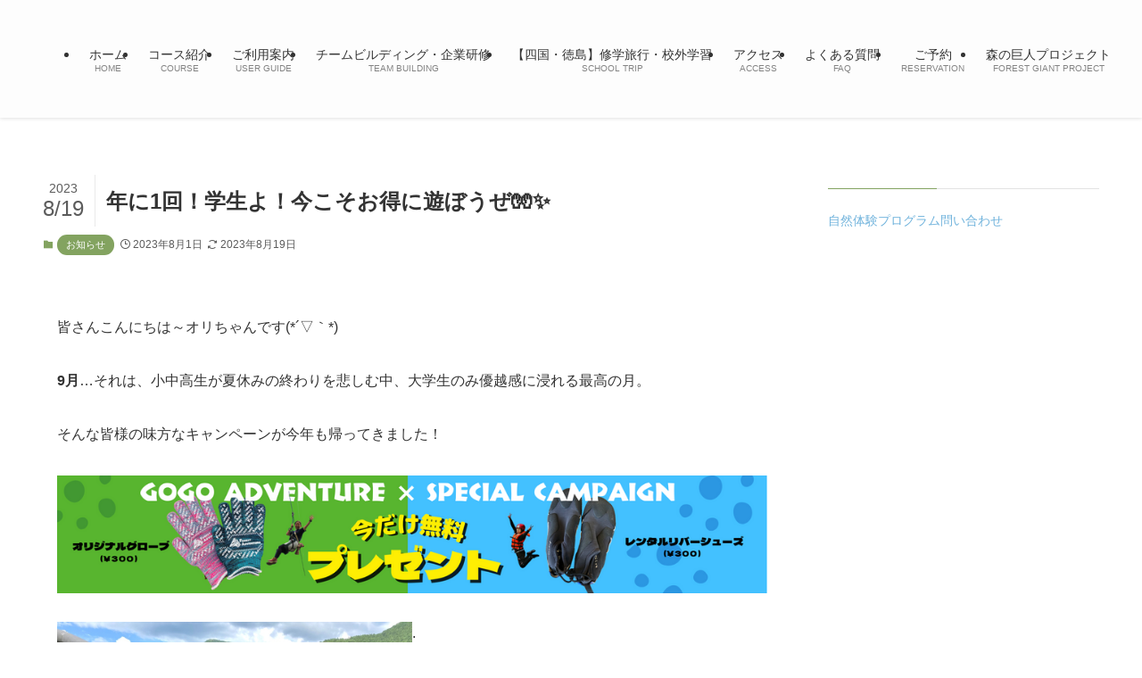

--- FILE ---
content_type: text/html; charset=UTF-8
request_url: https://iya.gogo-adventure.com/2023/08/01/%E5%B9%B4%E3%81%AB1%E5%9B%9E%EF%BC%81%E5%AD%A6%E7%94%9F%E3%82%88%EF%BC%81%E4%BB%8A%E3%81%93%E3%81%9D%E3%81%8A%E5%BE%97%E3%81%AB%E9%81%8A%E3%81%BC%E3%81%86%E3%81%9C%F0%9F%A7%A4%E2%9C%A8/
body_size: 24376
content:
<!DOCTYPE html>
<html lang="ja" data-loaded="false" data-scrolled="false" data-spmenu="closed">
<head>
<meta charset="utf-8">
<meta name="format-detection" content="telephone=no">
<meta http-equiv="X-UA-Compatible" content="IE=edge">
<meta name="viewport" content="width=device-width, viewport-fit=cover">
<meta name='robots' content='index, follow, max-image-preview:large, max-snippet:-1, max-video-preview:-1' />

	<!-- This site is optimized with the Yoast SEO plugin v23.8 - https://yoast.com/wordpress/plugins/seo/ -->
	<title>年に1回！学生よ！今こそお得に遊ぼうぜ🧤✨ - フォレストアドベンチャー祖谷</title>
	<link rel="canonical" href="https://iya.gogo-adventure.com/2023/08/01/年に1回！学生よ！今こそお得に遊ぼうぜ🧤✨/" />
	<meta property="og:locale" content="ja_JP" />
	<meta property="og:type" content="article" />
	<meta property="og:title" content="年に1回！学生よ！今こそお得に遊ぼうぜ🧤✨ - フォレストアドベンチャー祖谷" />
	<meta property="og:description" content="皆さんこんにちは～オリちゃんです(*´▽｀*) 9月…それは、小中高生が夏休みの終わりを悲しむ中、大学生のみ優越感に浸れる最高の月。 そんな皆様の味方なキャンペーンが今年も帰ってきました！ . . 大学・短大・専門学校の [&hellip;]" />
	<meta property="og:url" content="https://iya.gogo-adventure.com/2023/08/01/年に1回！学生よ！今こそお得に遊ぼうぜ🧤✨/" />
	<meta property="og:site_name" content="フォレストアドベンチャー祖谷" />
	<meta property="article:publisher" content="https://www.facebook.com/forestiya/" />
	<meta property="article:published_time" content="2023-08-01T08:02:10+00:00" />
	<meta property="article:modified_time" content="2023-08-19T01:19:17+00:00" />
	<meta property="og:image" content="https://iya.gogo-adventure.com/wp-content/uploads/2023/07/S__6168588-1024x768.jpg" />
	<meta name="author" content="スタッフ祖谷" />
	<meta name="twitter:card" content="summary_large_image" />
	<meta name="twitter:creator" content="@forest_iya" />
	<meta name="twitter:site" content="@forest_iya" />
	<meta name="twitter:label1" content="執筆者" />
	<meta name="twitter:data1" content="スタッフ祖谷" />
	<script type="application/ld+json" class="yoast-schema-graph">{"@context":"https://schema.org","@graph":[{"@type":"Article","@id":"https://iya.gogo-adventure.com/2023/08/01/%e5%b9%b4%e3%81%ab1%e5%9b%9e%ef%bc%81%e5%ad%a6%e7%94%9f%e3%82%88%ef%bc%81%e4%bb%8a%e3%81%93%e3%81%9d%e3%81%8a%e5%be%97%e3%81%ab%e9%81%8a%e3%81%bc%e3%81%86%e3%81%9c%f0%9f%a7%a4%e2%9c%a8/#article","isPartOf":{"@id":"https://iya.gogo-adventure.com/2023/08/01/%e5%b9%b4%e3%81%ab1%e5%9b%9e%ef%bc%81%e5%ad%a6%e7%94%9f%e3%82%88%ef%bc%81%e4%bb%8a%e3%81%93%e3%81%9d%e3%81%8a%e5%be%97%e3%81%ab%e9%81%8a%e3%81%bc%e3%81%86%e3%81%9c%f0%9f%a7%a4%e2%9c%a8/"},"author":{"name":"スタッフ祖谷","@id":"https://iya.gogo-adventure.com/#/schema/person/356d8c95ee0261cd5f2d8df20bada6e5"},"headline":"年に1回！学生よ！今こそお得に遊ぼうぜ🧤✨","datePublished":"2023-08-01T08:02:10+00:00","dateModified":"2023-08-19T01:19:17+00:00","mainEntityOfPage":{"@id":"https://iya.gogo-adventure.com/2023/08/01/%e5%b9%b4%e3%81%ab1%e5%9b%9e%ef%bc%81%e5%ad%a6%e7%94%9f%e3%82%88%ef%bc%81%e4%bb%8a%e3%81%93%e3%81%9d%e3%81%8a%e5%be%97%e3%81%ab%e9%81%8a%e3%81%bc%e3%81%86%e3%81%9c%f0%9f%a7%a4%e2%9c%a8/"},"wordCount":328,"commentCount":0,"publisher":{"@id":"https://iya.gogo-adventure.com/#organization"},"image":{"@id":"https://iya.gogo-adventure.com/2023/08/01/%e5%b9%b4%e3%81%ab1%e5%9b%9e%ef%bc%81%e5%ad%a6%e7%94%9f%e3%82%88%ef%bc%81%e4%bb%8a%e3%81%93%e3%81%9d%e3%81%8a%e5%be%97%e3%81%ab%e9%81%8a%e3%81%bc%e3%81%86%e3%81%9c%f0%9f%a7%a4%e2%9c%a8/#primaryimage"},"thumbnailUrl":"https://iya.gogo-adventure.com/wp-content/uploads/2023/07/S__6168588-1024x768.jpg","articleSection":["お知らせ"],"inLanguage":"ja","potentialAction":[{"@type":"CommentAction","name":"Comment","target":["https://iya.gogo-adventure.com/2023/08/01/%e5%b9%b4%e3%81%ab1%e5%9b%9e%ef%bc%81%e5%ad%a6%e7%94%9f%e3%82%88%ef%bc%81%e4%bb%8a%e3%81%93%e3%81%9d%e3%81%8a%e5%be%97%e3%81%ab%e9%81%8a%e3%81%bc%e3%81%86%e3%81%9c%f0%9f%a7%a4%e2%9c%a8/#respond"]}]},{"@type":"WebPage","@id":"https://iya.gogo-adventure.com/2023/08/01/%e5%b9%b4%e3%81%ab1%e5%9b%9e%ef%bc%81%e5%ad%a6%e7%94%9f%e3%82%88%ef%bc%81%e4%bb%8a%e3%81%93%e3%81%9d%e3%81%8a%e5%be%97%e3%81%ab%e9%81%8a%e3%81%bc%e3%81%86%e3%81%9c%f0%9f%a7%a4%e2%9c%a8/","url":"https://iya.gogo-adventure.com/2023/08/01/%e5%b9%b4%e3%81%ab1%e5%9b%9e%ef%bc%81%e5%ad%a6%e7%94%9f%e3%82%88%ef%bc%81%e4%bb%8a%e3%81%93%e3%81%9d%e3%81%8a%e5%be%97%e3%81%ab%e9%81%8a%e3%81%bc%e3%81%86%e3%81%9c%f0%9f%a7%a4%e2%9c%a8/","name":"年に1回！学生よ！今こそお得に遊ぼうぜ🧤✨ - フォレストアドベンチャー祖谷","isPartOf":{"@id":"https://iya.gogo-adventure.com/#website"},"primaryImageOfPage":{"@id":"https://iya.gogo-adventure.com/2023/08/01/%e5%b9%b4%e3%81%ab1%e5%9b%9e%ef%bc%81%e5%ad%a6%e7%94%9f%e3%82%88%ef%bc%81%e4%bb%8a%e3%81%93%e3%81%9d%e3%81%8a%e5%be%97%e3%81%ab%e9%81%8a%e3%81%bc%e3%81%86%e3%81%9c%f0%9f%a7%a4%e2%9c%a8/#primaryimage"},"image":{"@id":"https://iya.gogo-adventure.com/2023/08/01/%e5%b9%b4%e3%81%ab1%e5%9b%9e%ef%bc%81%e5%ad%a6%e7%94%9f%e3%82%88%ef%bc%81%e4%bb%8a%e3%81%93%e3%81%9d%e3%81%8a%e5%be%97%e3%81%ab%e9%81%8a%e3%81%bc%e3%81%86%e3%81%9c%f0%9f%a7%a4%e2%9c%a8/#primaryimage"},"thumbnailUrl":"https://iya.gogo-adventure.com/wp-content/uploads/2023/07/S__6168588-1024x768.jpg","datePublished":"2023-08-01T08:02:10+00:00","dateModified":"2023-08-19T01:19:17+00:00","breadcrumb":{"@id":"https://iya.gogo-adventure.com/2023/08/01/%e5%b9%b4%e3%81%ab1%e5%9b%9e%ef%bc%81%e5%ad%a6%e7%94%9f%e3%82%88%ef%bc%81%e4%bb%8a%e3%81%93%e3%81%9d%e3%81%8a%e5%be%97%e3%81%ab%e9%81%8a%e3%81%bc%e3%81%86%e3%81%9c%f0%9f%a7%a4%e2%9c%a8/#breadcrumb"},"inLanguage":"ja","potentialAction":[{"@type":"ReadAction","target":["https://iya.gogo-adventure.com/2023/08/01/%e5%b9%b4%e3%81%ab1%e5%9b%9e%ef%bc%81%e5%ad%a6%e7%94%9f%e3%82%88%ef%bc%81%e4%bb%8a%e3%81%93%e3%81%9d%e3%81%8a%e5%be%97%e3%81%ab%e9%81%8a%e3%81%bc%e3%81%86%e3%81%9c%f0%9f%a7%a4%e2%9c%a8/"]}]},{"@type":"ImageObject","inLanguage":"ja","@id":"https://iya.gogo-adventure.com/2023/08/01/%e5%b9%b4%e3%81%ab1%e5%9b%9e%ef%bc%81%e5%ad%a6%e7%94%9f%e3%82%88%ef%bc%81%e4%bb%8a%e3%81%93%e3%81%9d%e3%81%8a%e5%be%97%e3%81%ab%e9%81%8a%e3%81%bc%e3%81%86%e3%81%9c%f0%9f%a7%a4%e2%9c%a8/#primaryimage","url":"https://iya.gogo-adventure.com/wp-content/uploads/2023/07/S__6168588.jpg","contentUrl":"https://iya.gogo-adventure.com/wp-content/uploads/2023/07/S__6168588.jpg","width":1478,"height":1108},{"@type":"BreadcrumbList","@id":"https://iya.gogo-adventure.com/2023/08/01/%e5%b9%b4%e3%81%ab1%e5%9b%9e%ef%bc%81%e5%ad%a6%e7%94%9f%e3%82%88%ef%bc%81%e4%bb%8a%e3%81%93%e3%81%9d%e3%81%8a%e5%be%97%e3%81%ab%e9%81%8a%e3%81%bc%e3%81%86%e3%81%9c%f0%9f%a7%a4%e2%9c%a8/#breadcrumb","itemListElement":[{"@type":"ListItem","position":1,"name":"ホーム","item":"https://iya.gogo-adventure.com/"},{"@type":"ListItem","position":2,"name":"ニュース","item":"https://iya.gogo-adventure.com/%e3%83%8b%e3%83%a5%e3%83%bc%e3%82%b9/"},{"@type":"ListItem","position":3,"name":"年に1回！学生よ！今こそお得に遊ぼうぜ🧤✨"}]},{"@type":"WebSite","@id":"https://iya.gogo-adventure.com/#website","url":"https://iya.gogo-adventure.com/","name":"四国最強ジップラインと樹上アスレチック","description":"絶景ジップラインと森のアスレチックでワクワク体験！","publisher":{"@id":"https://iya.gogo-adventure.com/#organization"},"alternateName":"Forest Adventure IYA（フォレストアドベンチャー祖谷）","potentialAction":[{"@type":"SearchAction","target":{"@type":"EntryPoint","urlTemplate":"https://iya.gogo-adventure.com/?s={search_term_string}"},"query-input":{"@type":"PropertyValueSpecification","valueRequired":true,"valueName":"search_term_string"}}],"inLanguage":"ja"},{"@type":"Organization","@id":"https://iya.gogo-adventure.com/#organization","name":"フォレストアドベンチャー祖谷","alternateName":"FA祖谷","url":"https://iya.gogo-adventure.com/","logo":{"@type":"ImageObject","inLanguage":"ja","@id":"https://iya.gogo-adventure.com/#/schema/logo/image/","url":"https://iya.gogo-adventure.com/wp-content/uploads/2022/04/cropped-logomark_iya.png","contentUrl":"https://iya.gogo-adventure.com/wp-content/uploads/2022/04/cropped-logomark_iya.png","width":512,"height":512,"caption":"フォレストアドベンチャー祖谷"},"image":{"@id":"https://iya.gogo-adventure.com/#/schema/logo/image/"},"sameAs":["https://www.facebook.com/forestiya/","https://x.com/forest_iya","https://www.instagram.com/forestadventure_iya/"]},{"@type":"Person","@id":"https://iya.gogo-adventure.com/#/schema/person/356d8c95ee0261cd5f2d8df20bada6e5","name":"スタッフ祖谷","image":{"@type":"ImageObject","inLanguage":"ja","@id":"https://iya.gogo-adventure.com/#/schema/person/image/","url":"https://secure.gravatar.com/avatar/f0b355fe0f9392b18b0a9a52937358f66117c6d8cdfe98347dc720b08c9d53ae?s=96&d=mm&r=g","contentUrl":"https://secure.gravatar.com/avatar/f0b355fe0f9392b18b0a9a52937358f66117c6d8cdfe98347dc720b08c9d53ae?s=96&d=mm&r=g","caption":"スタッフ祖谷"},"url":"https://iya.gogo-adventure.com/author/iya/"}]}</script>
	<!-- / Yoast SEO plugin. -->


<link rel='dns-prefetch' href='//use.fontawesome.com' />
<link rel="alternate" type="application/rss+xml" title="フォレストアドベンチャー祖谷 &raquo; フィード" href="https://iya.gogo-adventure.com/feed/" />
<link rel="alternate" type="application/rss+xml" title="フォレストアドベンチャー祖谷 &raquo; コメントフィード" href="https://iya.gogo-adventure.com/comments/feed/" />
<link rel="alternate" type="application/rss+xml" title="フォレストアドベンチャー祖谷 &raquo; 年に1回！学生よ！今こそお得に遊ぼうぜ🧤✨ のコメントのフィード" href="https://iya.gogo-adventure.com/2023/08/01/%e5%b9%b4%e3%81%ab1%e5%9b%9e%ef%bc%81%e5%ad%a6%e7%94%9f%e3%82%88%ef%bc%81%e4%bb%8a%e3%81%93%e3%81%9d%e3%81%8a%e5%be%97%e3%81%ab%e9%81%8a%e3%81%bc%e3%81%86%e3%81%9c%f0%9f%a7%a4%e2%9c%a8/feed/" />
		<!-- This site uses the Google Analytics by MonsterInsights plugin v9.2.1 - Using Analytics tracking - https://www.monsterinsights.com/ -->
		<!-- Note: MonsterInsights is not currently configured on this site. The site owner needs to authenticate with Google Analytics in the MonsterInsights settings panel. -->
					<!-- No tracking code set -->
				<!-- / Google Analytics by MonsterInsights -->
		<style id='wp-img-auto-sizes-contain-inline-css' type='text/css'>
img:is([sizes=auto i],[sizes^="auto," i]){contain-intrinsic-size:3000px 1500px}
/*# sourceURL=wp-img-auto-sizes-contain-inline-css */
</style>
<link rel='stylesheet' id='wp-block-library-css' href='https://iya.gogo-adventure.com/wp-includes/css/dist/block-library/style.min.css?ver=6.9' type='text/css' media='all' />
<style id='wp-block-image-inline-css' type='text/css'>
.wp-block-image>a,.wp-block-image>figure>a{display:inline-block}.wp-block-image img{box-sizing:border-box;height:auto;max-width:100%;vertical-align:bottom}@media not (prefers-reduced-motion){.wp-block-image img.hide{visibility:hidden}.wp-block-image img.show{animation:show-content-image .4s}}.wp-block-image[style*=border-radius] img,.wp-block-image[style*=border-radius]>a{border-radius:inherit}.wp-block-image.has-custom-border img{box-sizing:border-box}.wp-block-image.aligncenter{text-align:center}.wp-block-image.alignfull>a,.wp-block-image.alignwide>a{width:100%}.wp-block-image.alignfull img,.wp-block-image.alignwide img{height:auto;width:100%}.wp-block-image .aligncenter,.wp-block-image .alignleft,.wp-block-image .alignright,.wp-block-image.aligncenter,.wp-block-image.alignleft,.wp-block-image.alignright{display:table}.wp-block-image .aligncenter>figcaption,.wp-block-image .alignleft>figcaption,.wp-block-image .alignright>figcaption,.wp-block-image.aligncenter>figcaption,.wp-block-image.alignleft>figcaption,.wp-block-image.alignright>figcaption{caption-side:bottom;display:table-caption}.wp-block-image .alignleft{float:left;margin:.5em 1em .5em 0}.wp-block-image .alignright{float:right;margin:.5em 0 .5em 1em}.wp-block-image .aligncenter{margin-left:auto;margin-right:auto}.wp-block-image :where(figcaption){margin-bottom:1em;margin-top:.5em}.wp-block-image.is-style-circle-mask img{border-radius:9999px}@supports ((-webkit-mask-image:none) or (mask-image:none)) or (-webkit-mask-image:none){.wp-block-image.is-style-circle-mask img{border-radius:0;-webkit-mask-image:url('data:image/svg+xml;utf8,<svg viewBox="0 0 100 100" xmlns="http://www.w3.org/2000/svg"><circle cx="50" cy="50" r="50"/></svg>');mask-image:url('data:image/svg+xml;utf8,<svg viewBox="0 0 100 100" xmlns="http://www.w3.org/2000/svg"><circle cx="50" cy="50" r="50"/></svg>');mask-mode:alpha;-webkit-mask-position:center;mask-position:center;-webkit-mask-repeat:no-repeat;mask-repeat:no-repeat;-webkit-mask-size:contain;mask-size:contain}}:root :where(.wp-block-image.is-style-rounded img,.wp-block-image .is-style-rounded img){border-radius:9999px}.wp-block-image figure{margin:0}.wp-lightbox-container{display:flex;flex-direction:column;position:relative}.wp-lightbox-container img{cursor:zoom-in}.wp-lightbox-container img:hover+button{opacity:1}.wp-lightbox-container button{align-items:center;backdrop-filter:blur(16px) saturate(180%);background-color:#5a5a5a40;border:none;border-radius:4px;cursor:zoom-in;display:flex;height:20px;justify-content:center;opacity:0;padding:0;position:absolute;right:16px;text-align:center;top:16px;width:20px;z-index:100}@media not (prefers-reduced-motion){.wp-lightbox-container button{transition:opacity .2s ease}}.wp-lightbox-container button:focus-visible{outline:3px auto #5a5a5a40;outline:3px auto -webkit-focus-ring-color;outline-offset:3px}.wp-lightbox-container button:hover{cursor:pointer;opacity:1}.wp-lightbox-container button:focus{opacity:1}.wp-lightbox-container button:focus,.wp-lightbox-container button:hover,.wp-lightbox-container button:not(:hover):not(:active):not(.has-background){background-color:#5a5a5a40;border:none}.wp-lightbox-overlay{box-sizing:border-box;cursor:zoom-out;height:100vh;left:0;overflow:hidden;position:fixed;top:0;visibility:hidden;width:100%;z-index:100000}.wp-lightbox-overlay .close-button{align-items:center;cursor:pointer;display:flex;justify-content:center;min-height:40px;min-width:40px;padding:0;position:absolute;right:calc(env(safe-area-inset-right) + 16px);top:calc(env(safe-area-inset-top) + 16px);z-index:5000000}.wp-lightbox-overlay .close-button:focus,.wp-lightbox-overlay .close-button:hover,.wp-lightbox-overlay .close-button:not(:hover):not(:active):not(.has-background){background:none;border:none}.wp-lightbox-overlay .lightbox-image-container{height:var(--wp--lightbox-container-height);left:50%;overflow:hidden;position:absolute;top:50%;transform:translate(-50%,-50%);transform-origin:top left;width:var(--wp--lightbox-container-width);z-index:9999999999}.wp-lightbox-overlay .wp-block-image{align-items:center;box-sizing:border-box;display:flex;height:100%;justify-content:center;margin:0;position:relative;transform-origin:0 0;width:100%;z-index:3000000}.wp-lightbox-overlay .wp-block-image img{height:var(--wp--lightbox-image-height);min-height:var(--wp--lightbox-image-height);min-width:var(--wp--lightbox-image-width);width:var(--wp--lightbox-image-width)}.wp-lightbox-overlay .wp-block-image figcaption{display:none}.wp-lightbox-overlay button{background:none;border:none}.wp-lightbox-overlay .scrim{background-color:#fff;height:100%;opacity:.9;position:absolute;width:100%;z-index:2000000}.wp-lightbox-overlay.active{visibility:visible}@media not (prefers-reduced-motion){.wp-lightbox-overlay.active{animation:turn-on-visibility .25s both}.wp-lightbox-overlay.active img{animation:turn-on-visibility .35s both}.wp-lightbox-overlay.show-closing-animation:not(.active){animation:turn-off-visibility .35s both}.wp-lightbox-overlay.show-closing-animation:not(.active) img{animation:turn-off-visibility .25s both}.wp-lightbox-overlay.zoom.active{animation:none;opacity:1;visibility:visible}.wp-lightbox-overlay.zoom.active .lightbox-image-container{animation:lightbox-zoom-in .4s}.wp-lightbox-overlay.zoom.active .lightbox-image-container img{animation:none}.wp-lightbox-overlay.zoom.active .scrim{animation:turn-on-visibility .4s forwards}.wp-lightbox-overlay.zoom.show-closing-animation:not(.active){animation:none}.wp-lightbox-overlay.zoom.show-closing-animation:not(.active) .lightbox-image-container{animation:lightbox-zoom-out .4s}.wp-lightbox-overlay.zoom.show-closing-animation:not(.active) .lightbox-image-container img{animation:none}.wp-lightbox-overlay.zoom.show-closing-animation:not(.active) .scrim{animation:turn-off-visibility .4s forwards}}@keyframes show-content-image{0%{visibility:hidden}99%{visibility:hidden}to{visibility:visible}}@keyframes turn-on-visibility{0%{opacity:0}to{opacity:1}}@keyframes turn-off-visibility{0%{opacity:1;visibility:visible}99%{opacity:0;visibility:visible}to{opacity:0;visibility:hidden}}@keyframes lightbox-zoom-in{0%{transform:translate(calc((-100vw + var(--wp--lightbox-scrollbar-width))/2 + var(--wp--lightbox-initial-left-position)),calc(-50vh + var(--wp--lightbox-initial-top-position))) scale(var(--wp--lightbox-scale))}to{transform:translate(-50%,-50%) scale(1)}}@keyframes lightbox-zoom-out{0%{transform:translate(-50%,-50%) scale(1);visibility:visible}99%{visibility:visible}to{transform:translate(calc((-100vw + var(--wp--lightbox-scrollbar-width))/2 + var(--wp--lightbox-initial-left-position)),calc(-50vh + var(--wp--lightbox-initial-top-position))) scale(var(--wp--lightbox-scale));visibility:hidden}}
/*# sourceURL=https://iya.gogo-adventure.com/wp-includes/blocks/image/style.min.css */
</style>
<style id='wp-block-columns-inline-css' type='text/css'>
.wp-block-columns{box-sizing:border-box;display:flex;flex-wrap:wrap!important}@media (min-width:782px){.wp-block-columns{flex-wrap:nowrap!important}}.wp-block-columns{align-items:normal!important}.wp-block-columns.are-vertically-aligned-top{align-items:flex-start}.wp-block-columns.are-vertically-aligned-center{align-items:center}.wp-block-columns.are-vertically-aligned-bottom{align-items:flex-end}@media (max-width:781px){.wp-block-columns:not(.is-not-stacked-on-mobile)>.wp-block-column{flex-basis:100%!important}}@media (min-width:782px){.wp-block-columns:not(.is-not-stacked-on-mobile)>.wp-block-column{flex-basis:0;flex-grow:1}.wp-block-columns:not(.is-not-stacked-on-mobile)>.wp-block-column[style*=flex-basis]{flex-grow:0}}.wp-block-columns.is-not-stacked-on-mobile{flex-wrap:nowrap!important}.wp-block-columns.is-not-stacked-on-mobile>.wp-block-column{flex-basis:0;flex-grow:1}.wp-block-columns.is-not-stacked-on-mobile>.wp-block-column[style*=flex-basis]{flex-grow:0}:where(.wp-block-columns){margin-bottom:1.75em}:where(.wp-block-columns.has-background){padding:1.25em 2.375em}.wp-block-column{flex-grow:1;min-width:0;overflow-wrap:break-word;word-break:break-word}.wp-block-column.is-vertically-aligned-top{align-self:flex-start}.wp-block-column.is-vertically-aligned-center{align-self:center}.wp-block-column.is-vertically-aligned-bottom{align-self:flex-end}.wp-block-column.is-vertically-aligned-stretch{align-self:stretch}.wp-block-column.is-vertically-aligned-bottom,.wp-block-column.is-vertically-aligned-center,.wp-block-column.is-vertically-aligned-top{width:100%}
/*# sourceURL=https://iya.gogo-adventure.com/wp-includes/blocks/columns/style.min.css */
</style>
<style id='wp-block-embed-inline-css' type='text/css'>
.wp-block-embed.alignleft,.wp-block-embed.alignright,.wp-block[data-align=left]>[data-type="core/embed"],.wp-block[data-align=right]>[data-type="core/embed"]{max-width:360px;width:100%}.wp-block-embed.alignleft .wp-block-embed__wrapper,.wp-block-embed.alignright .wp-block-embed__wrapper,.wp-block[data-align=left]>[data-type="core/embed"] .wp-block-embed__wrapper,.wp-block[data-align=right]>[data-type="core/embed"] .wp-block-embed__wrapper{min-width:280px}.wp-block-cover .wp-block-embed{min-height:240px;min-width:320px}.wp-block-embed{overflow-wrap:break-word}.wp-block-embed :where(figcaption){margin-bottom:1em;margin-top:.5em}.wp-block-embed iframe{max-width:100%}.wp-block-embed__wrapper{position:relative}.wp-embed-responsive .wp-has-aspect-ratio .wp-block-embed__wrapper:before{content:"";display:block;padding-top:50%}.wp-embed-responsive .wp-has-aspect-ratio iframe{bottom:0;height:100%;left:0;position:absolute;right:0;top:0;width:100%}.wp-embed-responsive .wp-embed-aspect-21-9 .wp-block-embed__wrapper:before{padding-top:42.85%}.wp-embed-responsive .wp-embed-aspect-18-9 .wp-block-embed__wrapper:before{padding-top:50%}.wp-embed-responsive .wp-embed-aspect-16-9 .wp-block-embed__wrapper:before{padding-top:56.25%}.wp-embed-responsive .wp-embed-aspect-4-3 .wp-block-embed__wrapper:before{padding-top:75%}.wp-embed-responsive .wp-embed-aspect-1-1 .wp-block-embed__wrapper:before{padding-top:100%}.wp-embed-responsive .wp-embed-aspect-9-16 .wp-block-embed__wrapper:before{padding-top:177.77%}.wp-embed-responsive .wp-embed-aspect-1-2 .wp-block-embed__wrapper:before{padding-top:200%}
/*# sourceURL=https://iya.gogo-adventure.com/wp-includes/blocks/embed/style.min.css */
</style>
<style id='global-styles-inline-css' type='text/css'>
:root{--wp--preset--aspect-ratio--square: 1;--wp--preset--aspect-ratio--4-3: 4/3;--wp--preset--aspect-ratio--3-4: 3/4;--wp--preset--aspect-ratio--3-2: 3/2;--wp--preset--aspect-ratio--2-3: 2/3;--wp--preset--aspect-ratio--16-9: 16/9;--wp--preset--aspect-ratio--9-16: 9/16;--wp--preset--color--black: #000;--wp--preset--color--cyan-bluish-gray: #abb8c3;--wp--preset--color--white: #fff;--wp--preset--color--pale-pink: #f78da7;--wp--preset--color--vivid-red: #cf2e2e;--wp--preset--color--luminous-vivid-orange: #ff6900;--wp--preset--color--luminous-vivid-amber: #fcb900;--wp--preset--color--light-green-cyan: #7bdcb5;--wp--preset--color--vivid-green-cyan: #00d084;--wp--preset--color--pale-cyan-blue: #8ed1fc;--wp--preset--color--vivid-cyan-blue: #0693e3;--wp--preset--color--vivid-purple: #9b51e0;--wp--preset--color--swl-main: var(--color_main);--wp--preset--color--swl-main-thin: var(--color_main_thin);--wp--preset--color--swl-gray: var(--color_gray);--wp--preset--color--swl-deep-01: var(--color_deep01);--wp--preset--color--swl-deep-02: var(--color_deep02);--wp--preset--color--swl-deep-03: var(--color_deep03);--wp--preset--color--swl-deep-04: var(--color_deep04);--wp--preset--color--swl-pale-01: var(--color_pale01);--wp--preset--color--swl-pale-02: var(--color_pale02);--wp--preset--color--swl-pale-03: var(--color_pale03);--wp--preset--color--swl-pale-04: var(--color_pale04);--wp--preset--gradient--vivid-cyan-blue-to-vivid-purple: linear-gradient(135deg,rgb(6,147,227) 0%,rgb(155,81,224) 100%);--wp--preset--gradient--light-green-cyan-to-vivid-green-cyan: linear-gradient(135deg,rgb(122,220,180) 0%,rgb(0,208,130) 100%);--wp--preset--gradient--luminous-vivid-amber-to-luminous-vivid-orange: linear-gradient(135deg,rgb(252,185,0) 0%,rgb(255,105,0) 100%);--wp--preset--gradient--luminous-vivid-orange-to-vivid-red: linear-gradient(135deg,rgb(255,105,0) 0%,rgb(207,46,46) 100%);--wp--preset--gradient--very-light-gray-to-cyan-bluish-gray: linear-gradient(135deg,rgb(238,238,238) 0%,rgb(169,184,195) 100%);--wp--preset--gradient--cool-to-warm-spectrum: linear-gradient(135deg,rgb(74,234,220) 0%,rgb(151,120,209) 20%,rgb(207,42,186) 40%,rgb(238,44,130) 60%,rgb(251,105,98) 80%,rgb(254,248,76) 100%);--wp--preset--gradient--blush-light-purple: linear-gradient(135deg,rgb(255,206,236) 0%,rgb(152,150,240) 100%);--wp--preset--gradient--blush-bordeaux: linear-gradient(135deg,rgb(254,205,165) 0%,rgb(254,45,45) 50%,rgb(107,0,62) 100%);--wp--preset--gradient--luminous-dusk: linear-gradient(135deg,rgb(255,203,112) 0%,rgb(199,81,192) 50%,rgb(65,88,208) 100%);--wp--preset--gradient--pale-ocean: linear-gradient(135deg,rgb(255,245,203) 0%,rgb(182,227,212) 50%,rgb(51,167,181) 100%);--wp--preset--gradient--electric-grass: linear-gradient(135deg,rgb(202,248,128) 0%,rgb(113,206,126) 100%);--wp--preset--gradient--midnight: linear-gradient(135deg,rgb(2,3,129) 0%,rgb(40,116,252) 100%);--wp--preset--font-size--small: 0.9em;--wp--preset--font-size--medium: 1.1em;--wp--preset--font-size--large: 1.25em;--wp--preset--font-size--x-large: 42px;--wp--preset--font-size--xs: 0.75em;--wp--preset--font-size--huge: 1.6em;--wp--preset--spacing--20: 0.44rem;--wp--preset--spacing--30: 0.67rem;--wp--preset--spacing--40: 1rem;--wp--preset--spacing--50: 1.5rem;--wp--preset--spacing--60: 2.25rem;--wp--preset--spacing--70: 3.38rem;--wp--preset--spacing--80: 5.06rem;--wp--preset--shadow--natural: 6px 6px 9px rgba(0, 0, 0, 0.2);--wp--preset--shadow--deep: 12px 12px 50px rgba(0, 0, 0, 0.4);--wp--preset--shadow--sharp: 6px 6px 0px rgba(0, 0, 0, 0.2);--wp--preset--shadow--outlined: 6px 6px 0px -3px rgb(255, 255, 255), 6px 6px rgb(0, 0, 0);--wp--preset--shadow--crisp: 6px 6px 0px rgb(0, 0, 0);}:where(.is-layout-flex){gap: 0.5em;}:where(.is-layout-grid){gap: 0.5em;}body .is-layout-flex{display: flex;}.is-layout-flex{flex-wrap: wrap;align-items: center;}.is-layout-flex > :is(*, div){margin: 0;}body .is-layout-grid{display: grid;}.is-layout-grid > :is(*, div){margin: 0;}:where(.wp-block-columns.is-layout-flex){gap: 2em;}:where(.wp-block-columns.is-layout-grid){gap: 2em;}:where(.wp-block-post-template.is-layout-flex){gap: 1.25em;}:where(.wp-block-post-template.is-layout-grid){gap: 1.25em;}.has-black-color{color: var(--wp--preset--color--black) !important;}.has-cyan-bluish-gray-color{color: var(--wp--preset--color--cyan-bluish-gray) !important;}.has-white-color{color: var(--wp--preset--color--white) !important;}.has-pale-pink-color{color: var(--wp--preset--color--pale-pink) !important;}.has-vivid-red-color{color: var(--wp--preset--color--vivid-red) !important;}.has-luminous-vivid-orange-color{color: var(--wp--preset--color--luminous-vivid-orange) !important;}.has-luminous-vivid-amber-color{color: var(--wp--preset--color--luminous-vivid-amber) !important;}.has-light-green-cyan-color{color: var(--wp--preset--color--light-green-cyan) !important;}.has-vivid-green-cyan-color{color: var(--wp--preset--color--vivid-green-cyan) !important;}.has-pale-cyan-blue-color{color: var(--wp--preset--color--pale-cyan-blue) !important;}.has-vivid-cyan-blue-color{color: var(--wp--preset--color--vivid-cyan-blue) !important;}.has-vivid-purple-color{color: var(--wp--preset--color--vivid-purple) !important;}.has-black-background-color{background-color: var(--wp--preset--color--black) !important;}.has-cyan-bluish-gray-background-color{background-color: var(--wp--preset--color--cyan-bluish-gray) !important;}.has-white-background-color{background-color: var(--wp--preset--color--white) !important;}.has-pale-pink-background-color{background-color: var(--wp--preset--color--pale-pink) !important;}.has-vivid-red-background-color{background-color: var(--wp--preset--color--vivid-red) !important;}.has-luminous-vivid-orange-background-color{background-color: var(--wp--preset--color--luminous-vivid-orange) !important;}.has-luminous-vivid-amber-background-color{background-color: var(--wp--preset--color--luminous-vivid-amber) !important;}.has-light-green-cyan-background-color{background-color: var(--wp--preset--color--light-green-cyan) !important;}.has-vivid-green-cyan-background-color{background-color: var(--wp--preset--color--vivid-green-cyan) !important;}.has-pale-cyan-blue-background-color{background-color: var(--wp--preset--color--pale-cyan-blue) !important;}.has-vivid-cyan-blue-background-color{background-color: var(--wp--preset--color--vivid-cyan-blue) !important;}.has-vivid-purple-background-color{background-color: var(--wp--preset--color--vivid-purple) !important;}.has-black-border-color{border-color: var(--wp--preset--color--black) !important;}.has-cyan-bluish-gray-border-color{border-color: var(--wp--preset--color--cyan-bluish-gray) !important;}.has-white-border-color{border-color: var(--wp--preset--color--white) !important;}.has-pale-pink-border-color{border-color: var(--wp--preset--color--pale-pink) !important;}.has-vivid-red-border-color{border-color: var(--wp--preset--color--vivid-red) !important;}.has-luminous-vivid-orange-border-color{border-color: var(--wp--preset--color--luminous-vivid-orange) !important;}.has-luminous-vivid-amber-border-color{border-color: var(--wp--preset--color--luminous-vivid-amber) !important;}.has-light-green-cyan-border-color{border-color: var(--wp--preset--color--light-green-cyan) !important;}.has-vivid-green-cyan-border-color{border-color: var(--wp--preset--color--vivid-green-cyan) !important;}.has-pale-cyan-blue-border-color{border-color: var(--wp--preset--color--pale-cyan-blue) !important;}.has-vivid-cyan-blue-border-color{border-color: var(--wp--preset--color--vivid-cyan-blue) !important;}.has-vivid-purple-border-color{border-color: var(--wp--preset--color--vivid-purple) !important;}.has-vivid-cyan-blue-to-vivid-purple-gradient-background{background: var(--wp--preset--gradient--vivid-cyan-blue-to-vivid-purple) !important;}.has-light-green-cyan-to-vivid-green-cyan-gradient-background{background: var(--wp--preset--gradient--light-green-cyan-to-vivid-green-cyan) !important;}.has-luminous-vivid-amber-to-luminous-vivid-orange-gradient-background{background: var(--wp--preset--gradient--luminous-vivid-amber-to-luminous-vivid-orange) !important;}.has-luminous-vivid-orange-to-vivid-red-gradient-background{background: var(--wp--preset--gradient--luminous-vivid-orange-to-vivid-red) !important;}.has-very-light-gray-to-cyan-bluish-gray-gradient-background{background: var(--wp--preset--gradient--very-light-gray-to-cyan-bluish-gray) !important;}.has-cool-to-warm-spectrum-gradient-background{background: var(--wp--preset--gradient--cool-to-warm-spectrum) !important;}.has-blush-light-purple-gradient-background{background: var(--wp--preset--gradient--blush-light-purple) !important;}.has-blush-bordeaux-gradient-background{background: var(--wp--preset--gradient--blush-bordeaux) !important;}.has-luminous-dusk-gradient-background{background: var(--wp--preset--gradient--luminous-dusk) !important;}.has-pale-ocean-gradient-background{background: var(--wp--preset--gradient--pale-ocean) !important;}.has-electric-grass-gradient-background{background: var(--wp--preset--gradient--electric-grass) !important;}.has-midnight-gradient-background{background: var(--wp--preset--gradient--midnight) !important;}.has-small-font-size{font-size: var(--wp--preset--font-size--small) !important;}.has-medium-font-size{font-size: var(--wp--preset--font-size--medium) !important;}.has-large-font-size{font-size: var(--wp--preset--font-size--large) !important;}.has-x-large-font-size{font-size: var(--wp--preset--font-size--x-large) !important;}
:where(.wp-block-columns.is-layout-flex){gap: 2em;}:where(.wp-block-columns.is-layout-grid){gap: 2em;}
/*# sourceURL=global-styles-inline-css */
</style>

<link rel='stylesheet' id='swell-icons-css' href='https://iya.gogo-adventure.com/wp-content/themes/swell/build/css/swell-icons.css?ver=2.7.8.2' type='text/css' media='all' />
<link rel='stylesheet' id='main_style-css' href='https://iya.gogo-adventure.com/wp-content/themes/swell/build/css/main.css?ver=2.7.8.2' type='text/css' media='all' />
<link rel='stylesheet' id='swell_blocks-css' href='https://iya.gogo-adventure.com/wp-content/themes/swell/build/css/blocks.css?ver=2.7.8.2' type='text/css' media='all' />
<style id='swell_custom-inline-css' type='text/css'>
:root{--swl-fz--content:4vw;--swl-font_family:"Helvetica Neue", Arial, "Hiragino Kaku Gothic ProN", "Hiragino Sans", Meiryo, sans-serif;--swl-font_weight:400;--color_main:#83a360;--color_text:#333;--color_link:#70b3dc;--color_htag:#83a360;--color_bg:#ffffff;--color_gradient1:#d8ffff;--color_gradient2:#87e7ff;--color_main_thin:rgba(164, 204, 120, 0.05 );--color_main_dark:rgba(98, 122, 72, 1 );--color_list_check:#83a360;--color_list_num:#83a360;--color_list_good:#86dd7b;--color_list_triangle:#f4e03a;--color_list_bad:#f36060;--color_faq_q:#83a360;--color_faq_a:#70b3dc;--color_icon_good:#3cd250;--color_icon_good_bg:#ecffe9;--color_icon_bad:#4b73eb;--color_icon_bad_bg:#eafaff;--color_icon_info:#f578b4;--color_icon_info_bg:#fff0fa;--color_icon_announce:#ffa537;--color_icon_announce_bg:#fff5f0;--color_icon_pen:#7a7a7a;--color_icon_pen_bg:#f7f7f7;--color_icon_book:#787364;--color_icon_book_bg:#f8f6ef;--color_icon_point:#ffa639;--color_icon_check:#86d67c;--color_icon_batsu:#f36060;--color_icon_hatena:#5295cc;--color_icon_caution:#f7da38;--color_icon_memo:#84878a;--color_deep01:#e44141;--color_deep02:#70b3dc;--color_deep03:83A360;--color_deep04:#f69933;--color_pale01:#83a360;--color_pale02:#f3f8fd;--color_pale03:#f1f9ee;--color_pale04:#fdf9ee;--color_mark_blue:#70b3dc;--color_mark_green:#83a360;--color_mark_yellow:#fcf69f;--color_mark_orange:#f69933;--border01:solid 1px var(--color_main);--border02:double 4px var(--color_main);--border03:dashed 2px var(--color_border);--border04:solid 4px var(--color_gray);--card_posts_thumb_ratio:56.25%;--list_posts_thumb_ratio:61.805%;--big_posts_thumb_ratio:56.25%;--thumb_posts_thumb_ratio:61.805%;--blogcard_thumb_ratio:56.25%;--color_header_bg:#fdfdfd;--color_header_text:#333;--color_footer_bg:#fdfdfd;--color_footer_text:#333;--container_size:1200px;--article_size:900px;--logo_size_sp:48px;--logo_size_pc:100px;--logo_size_pcfix:48px;}.swl-cell-bg[data-icon="doubleCircle"]{--cell-icon-color:#ffc977}.swl-cell-bg[data-icon="circle"]{--cell-icon-color:#94e29c}.swl-cell-bg[data-icon="triangle"]{--cell-icon-color:#eeda2f}.swl-cell-bg[data-icon="close"]{--cell-icon-color:#ec9191}.swl-cell-bg[data-icon="hatena"]{--cell-icon-color:#93c9da}.swl-cell-bg[data-icon="check"]{--cell-icon-color:#94e29c}.swl-cell-bg[data-icon="line"]{--cell-icon-color:#9b9b9b}.cap_box[data-colset="col1"]{--capbox-color:#f59b5f;--capbox-color--bg:#fff8eb}.cap_box[data-colset="col2"]{--capbox-color:#5fb9f5;--capbox-color--bg:#edf5ff}.cap_box[data-colset="col3"]{--capbox-color:#2fcd90;--capbox-color--bg:#eafaf2}.red_{--the-btn-color:#f69933;--the-btn-color2:#ffbc49;--the-solid-shadow: rgba(185, 115, 38, 1 )}.blue_{--the-btn-color:#3d9edb;--the-btn-color2:#35eaff;--the-solid-shadow: rgba(46, 119, 164, 1 )}.green_{--the-btn-color:#6ea33a;--the-btn-color2:#7bf7bd;--the-solid-shadow: rgba(83, 122, 44, 1 )}.is-style-btn_normal{--the-btn-radius:80px}.is-style-btn_solid{--the-btn-radius:80px}.is-style-btn_shiny{--the-btn-radius:80px}.is-style-btn_line{--the-btn-radius:80px}.post_content blockquote{padding:1.5em 2em 1.5em 3em}.post_content blockquote::before{content:"";display:block;width:5px;height:calc(100% - 3em);top:1.5em;left:1.5em;border-left:solid 1px rgba(180,180,180,.75);border-right:solid 1px rgba(180,180,180,.75);}.mark_blue{background:-webkit-linear-gradient(transparent 64%,var(--color_mark_blue) 0%);background:linear-gradient(transparent 64%,var(--color_mark_blue) 0%)}.mark_green{background:-webkit-linear-gradient(transparent 64%,var(--color_mark_green) 0%);background:linear-gradient(transparent 64%,var(--color_mark_green) 0%)}.mark_yellow{background:-webkit-linear-gradient(transparent 64%,var(--color_mark_yellow) 0%);background:linear-gradient(transparent 64%,var(--color_mark_yellow) 0%)}.mark_orange{background:-webkit-linear-gradient(transparent 64%,var(--color_mark_orange) 0%);background:linear-gradient(transparent 64%,var(--color_mark_orange) 0%)}[class*="is-style-icon_"]{color:#333;border-width:0}[class*="is-style-big_icon_"]{border-width:2px;border-style:solid}[data-col="gray"] .c-balloon__text{background:#f7f7f7;border-color:#ccc}[data-col="gray"] .c-balloon__before{border-right-color:#f7f7f7}[data-col="green"] .c-balloon__text{background:#d1f8c2;border-color:#9ddd93}[data-col="green"] .c-balloon__before{border-right-color:#d1f8c2}[data-col="blue"] .c-balloon__text{background:#e2f6ff;border-color:#93d2f0}[data-col="blue"] .c-balloon__before{border-right-color:#e2f6ff}[data-col="red"] .c-balloon__text{background:#ffebeb;border-color:#f48789}[data-col="red"] .c-balloon__before{border-right-color:#ffebeb}[data-col="yellow"] .c-balloon__text{background:#f9f7d2;border-color:#fbe593}[data-col="yellow"] .c-balloon__before{border-right-color:#f9f7d2}.-type-list2 .p-postList__body::after,.-type-big .p-postList__body::after{content: "READ MORE »";}.c-postThumb__cat{background-color:#83a360;color:#fff;background-image: repeating-linear-gradient(-45deg,rgba(255,255,255,.1),rgba(255,255,255,.1) 6px,transparent 6px,transparent 12px)}.post_content h2:where(:not([class^="swell-block-"]):not(.faq_q):not(.p-postList__title)){border-left:solid 8px var(--color_htag);padding:.75em 1em;background:-webkit-linear-gradient(135deg, transparent 25%, rgba(164, 204, 120, 0.05 ) 25%, rgba(164, 204, 120, 0.05 ) 50%, transparent 50%, transparent 75%, rgba(164, 204, 120, 0.05 ) 75%, rgba(164, 204, 120, 0.05 ));background:linear-gradient(135deg, transparent 25%, rgba(164, 204, 120, 0.05 ) 25%, rgba(164, 204, 120, 0.05 ) 50%, transparent 50%, transparent 75%, rgba(164, 204, 120, 0.05 ) 75%, rgba(164, 204, 120, 0.05 ));background-size:4px 4px}.post_content h2:where(:not([class^="swell-block-"]):not(.faq_q):not(.p-postList__title))::before{position:absolute;display:block;pointer-events:none}.post_content h3:where(:not([class^="swell-block-"]):not(.faq_q):not(.p-postList__title)){padding:0 .5em .5em}.post_content h3:where(:not([class^="swell-block-"]):not(.faq_q):not(.p-postList__title))::before{content:"";width:100%;height:2px;background: repeating-linear-gradient(90deg, var(--color_htag) 0%, var(--color_htag) 29.3%, rgba(150,150,150,.2) 29.3%, rgba(150,150,150,.2) 100%)}.post_content h4:where(:not([class^="swell-block-"]):not(.faq_q):not(.p-postList__title)){padding:0 0 0 16px;border-left:solid 2px var(--color_htag)}.l-header{box-shadow: 0 1px 4px rgba(0,0,0,.12)}.c-gnav a::after{background:var(--color_main);width:100%;height:2px;transform:scaleX(0)}.p-spHeadMenu .menu-item.-current{border-bottom-color:var(--color_main)}.c-gnav > li:hover > a::after,.c-gnav > .-current > a::after{transform: scaleX(1)}.c-gnav .sub-menu{color:#333;background:#fff}.l-fixHeader::before{opacity:1}#pagetop{border-radius:50%}.c-widget__title.-spmenu{padding:.5em .75em;border-radius:var(--swl-radius--2, 0px);background:var(--color_main);color:#fff;}.c-widget__title.-footer{padding:.5em}.c-widget__title.-footer::before{content:"";bottom:0;left:0;width:40%;z-index:1;background:var(--color_main)}.c-widget__title.-footer::after{content:"";bottom:0;left:0;width:100%;background:var(--color_border)}.c-secTitle{border-left:solid 2px var(--color_main);padding:0em .75em}.p-spMenu{color:#333}.p-spMenu__inner::before{background:#fdfdfd;opacity:1}.p-spMenu__overlay{background:#000;opacity:0.6}[class*="page-numbers"]{color:#fff;background-color:#dedede}a{text-decoration: none}.l-topTitleArea.c-filterLayer::before{background-color:#000;opacity:0.2;content:""}@media screen and (min-width: 960px){:root{}}@media screen and (max-width: 959px){:root{}.l-header__logo{margin-right:auto}.l-header__inner{-webkit-box-pack:end;-webkit-justify-content:flex-end;justify-content:flex-end}}@media screen and (min-width: 600px){:root{--swl-fz--content:16px;}}@media screen and (max-width: 599px){:root{}}@media (min-width: 1108px) {.alignwide{left:-100px;width:calc(100% + 200px);}}@media (max-width: 1108px) {.-sidebar-off .swell-block-fullWide__inner.l-container .alignwide{left:0px;width:100%;}}.l-fixHeader .l-fixHeader__gnav{order:0}[data-scrolled=true] .l-fixHeader[data-ready]{opacity:1;-webkit-transform:translateY(0)!important;transform:translateY(0)!important;visibility:visible}.-body-solid .l-fixHeader{box-shadow:0 2px 4px var(--swl-color_shadow)}.l-fixHeader__inner{align-items:stretch;color:var(--color_header_text);display:flex;padding-bottom:0;padding-top:0;position:relative;z-index:1}.l-fixHeader__logo{align-items:center;display:flex;line-height:1;margin-right:24px;order:0;padding:16px 0}.is-style-btn_normal a,.is-style-btn_shiny a{box-shadow:var(--swl-btn_shadow)}.c-shareBtns__btn,.is-style-balloon>.c-tabList .c-tabList__button,.p-snsCta,[class*=page-numbers]{box-shadow:var(--swl-box_shadow)}.p-articleThumb__img,.p-articleThumb__youtube{box-shadow:var(--swl-img_shadow)}.p-pickupBanners__item .c-bannerLink,.p-postList__thumb{box-shadow:0 2px 8px rgba(0,0,0,.1),0 4px 4px -4px rgba(0,0,0,.1)}.p-postList.-w-ranking li:before{background-image:repeating-linear-gradient(-45deg,hsla(0,0%,100%,.1),hsla(0,0%,100%,.1) 6px,transparent 0,transparent 12px);box-shadow:1px 1px 4px rgba(0,0,0,.2)}:root{--swl-radius--2:2px;--swl-radius--4:4px;--swl-radius--8:8px}.c-categoryList__link,.c-tagList__link,.tag-cloud-link{border-radius:16px;padding:6px 10px}.-related .p-postList__thumb,.is-style-bg_gray,.is-style-bg_main,.is-style-bg_main_thin,.is-style-bg_stripe,.is-style-border_dg,.is-style-border_dm,.is-style-border_sg,.is-style-border_sm,.is-style-dent_box,.is-style-note_box,.is-style-stitch,[class*=is-style-big_icon_],input[type=number],input[type=text],textarea{border-radius:4px}.-ps-style-img .p-postList__link,.-type-thumb .p-postList__link,.p-postList__thumb{border-radius:12px;overflow:hidden;z-index:0}.c-widget .-type-list.-w-ranking .p-postList__item:before{border-radius:16px;left:2px;top:2px}.c-widget .-type-card.-w-ranking .p-postList__item:before{border-radius:0 0 4px 4px}.c-postThumb__cat{border-radius:16px;margin:.5em;padding:0 8px}.cap_box_ttl{border-radius:2px 2px 0 0}.cap_box_content{border-radius:0 0 2px 2px}.cap_box.is-style-small_ttl .cap_box_content{border-radius:0 2px 2px 2px}.cap_box.is-style-inner .cap_box_content,.cap_box.is-style-onborder_ttl .cap_box_content,.cap_box.is-style-onborder_ttl2 .cap_box_content,.cap_box.is-style-onborder_ttl2 .cap_box_ttl,.cap_box.is-style-shadow{border-radius:2px}.is-style-more_btn a,.p-postList__body:after,.submit{border-radius:40px}@media (min-width:960px){#sidebar .-type-list .p-postList__thumb{border-radius:8px}}@media not all and (min-width:960px){.-ps-style-img .p-postList__link,.-type-thumb .p-postList__link,.p-postList__thumb{border-radius:8px}}@media (min-width:960px){.-series .l-header__inner{align-items:stretch;display:flex}.-series .l-header__logo{align-items:center;display:flex;flex-wrap:wrap;margin-right:24px;padding:16px 0}.-series .l-header__logo .c-catchphrase{font-size:13px;padding:4px 0}.-series .c-headLogo{margin-right:16px}.-series-right .l-header__inner{justify-content:space-between}.-series-right .c-gnavWrap{margin-left:auto}.-series-right .w-header{margin-left:12px}.-series-left .w-header{margin-left:auto}}@media (min-width:960px) and (min-width:600px){.-series .c-headLogo{max-width:400px}}.c-gnav .sub-menu a:before,.c-listMenu a:before{-webkit-font-smoothing:antialiased;-moz-osx-font-smoothing:grayscale;font-family:icomoon!important;font-style:normal;font-variant:normal;font-weight:400;line-height:1;text-transform:none}.c-submenuToggleBtn{display:none}.c-listMenu a{padding:.75em 1em .75em 1.5em;transition:padding .25s}.c-listMenu a:hover{padding-left:1.75em;padding-right:.75em}.c-gnav .sub-menu a:before,.c-listMenu a:before{color:inherit;content:"\e921";display:inline-block;left:2px;position:absolute;top:50%;-webkit-transform:translateY(-50%);transform:translateY(-50%);vertical-align:middle}.widget_categories>ul>.cat-item>a,.wp-block-categories-list>li>a{padding-left:1.75em}.c-listMenu .children,.c-listMenu .sub-menu{margin:0}.c-listMenu .children a,.c-listMenu .sub-menu a{font-size:.9em;padding-left:2.5em}.c-listMenu .children a:before,.c-listMenu .sub-menu a:before{left:1em}.c-listMenu .children a:hover,.c-listMenu .sub-menu a:hover{padding-left:2.75em}.c-listMenu .children ul a,.c-listMenu .sub-menu ul a{padding-left:3.25em}.c-listMenu .children ul a:before,.c-listMenu .sub-menu ul a:before{left:1.75em}.c-listMenu .children ul a:hover,.c-listMenu .sub-menu ul a:hover{padding-left:3.5em}.c-gnav li:hover>.sub-menu{opacity:1;visibility:visible}.c-gnav .sub-menu:before{background:inherit;content:"";height:100%;left:0;position:absolute;top:0;width:100%;z-index:0}.c-gnav .sub-menu .sub-menu{left:100%;top:0;z-index:-1}.c-gnav .sub-menu a{padding-left:2em}.c-gnav .sub-menu a:before{left:.5em}.c-gnav .sub-menu a:hover .ttl{left:4px}:root{--color_content_bg:var(--color_bg);}.c-widget__title.-side{padding:.5em}.c-widget__title.-side::before{content:"";bottom:0;left:0;width:40%;z-index:1;background:var(--color_main)}.c-widget__title.-side::after{content:"";bottom:0;left:0;width:100%;background:var(--color_border)}.c-shareBtns__item:not(:last-child){margin-right:4px}.c-shareBtns__btn{padding:8px 0}@media screen and (min-width: 960px){:root{}}@media screen and (max-width: 959px){:root{}}@media screen and (min-width: 600px){:root{}}@media screen and (max-width: 599px){:root{}}.swell-block-fullWide__inner.l-container{--swl-fw_inner_pad:var(--swl-pad_container,0px)}@media (min-width:960px){.-sidebar-on .l-content .alignfull,.-sidebar-on .l-content .alignwide{left:-16px;width:calc(100% + 32px)}.swell-block-fullWide__inner.l-article{--swl-fw_inner_pad:var(--swl-pad_post_content,0px)}.-sidebar-on .swell-block-fullWide__inner .alignwide{left:0;width:100%}.-sidebar-on .swell-block-fullWide__inner .alignfull{left:calc(0px - var(--swl-fw_inner_pad, 0))!important;margin-left:0!important;margin-right:0!important;width:calc(100% + var(--swl-fw_inner_pad, 0)*2)!important}}.p-relatedPosts .p-postList__item{margin-bottom:1.5em}.p-relatedPosts .p-postList__times,.p-relatedPosts .p-postList__times>:last-child{margin-right:0}@media (min-width:600px){.p-relatedPosts .p-postList__item{width:33.33333%}}@media screen and (min-width:600px) and (max-width:1239px){.p-relatedPosts .p-postList__item:nth-child(7),.p-relatedPosts .p-postList__item:nth-child(8){display:none}}@media screen and (min-width:1240px){.p-relatedPosts .p-postList__item{width:25%}}.-index-off .p-toc,.swell-toc-placeholder:empty{display:none}.p-toc.-modal{height:100%;margin:0;overflow-y:auto;padding:0}#main_content .p-toc{border-radius:var(--swl-radius--2,0);margin:4em auto;max-width:800px}#sidebar .p-toc{margin-top:-.5em}.p-toc .__pn:before{content:none!important;counter-increment:none}.p-toc .__prev{margin:0 0 1em}.p-toc .__next{margin:1em 0 0}.p-toc.is-omitted:not([data-omit=ct]) [data-level="2"] .p-toc__childList{display:none}.p-toc.is-omitted:not([data-omit=nest]){position:relative}.p-toc.is-omitted:not([data-omit=nest]):before{background:linear-gradient(hsla(0,0%,100%,0),var(--color_bg));bottom:5em;content:"";height:4em;left:0;opacity:.75;pointer-events:none;position:absolute;width:100%;z-index:1}.p-toc.is-omitted:not([data-omit=nest]):after{background:var(--color_bg);bottom:0;content:"";height:5em;left:0;opacity:.75;position:absolute;width:100%;z-index:1}.p-toc.is-omitted:not([data-omit=nest]) .__next,.p-toc.is-omitted:not([data-omit=nest]) [data-omit="1"]{display:none}.p-toc .p-toc__expandBtn{background-color:#f7f7f7;border:rgba(0,0,0,.2);border-radius:5em;box-shadow:0 0 0 1px #bbb;color:#333;display:block;font-size:14px;line-height:1.5;margin:.75em auto 0;min-width:6em;padding:.5em 1em;position:relative;transition:box-shadow .25s;z-index:2}.p-toc[data-omit=nest] .p-toc__expandBtn{display:inline-block;font-size:13px;margin:0 0 0 1.25em;padding:.5em .75em}.p-toc:not([data-omit=nest]) .p-toc__expandBtn:after,.p-toc:not([data-omit=nest]) .p-toc__expandBtn:before{border-top-color:inherit;border-top-style:dotted;border-top-width:3px;content:"";display:block;height:1px;position:absolute;top:calc(50% - 1px);transition:border-color .25s;width:100%;width:22px}.p-toc:not([data-omit=nest]) .p-toc__expandBtn:before{right:calc(100% + 1em)}.p-toc:not([data-omit=nest]) .p-toc__expandBtn:after{left:calc(100% + 1em)}.p-toc.is-expanded .p-toc__expandBtn{border-color:transparent}.p-toc__ttl{display:block;font-size:1.2em;line-height:1;position:relative;text-align:center}.p-toc__ttl:before{content:"\e918";display:inline-block;font-family:icomoon;margin-right:.5em;padding-bottom:2px;vertical-align:middle}#index_modal .p-toc__ttl{margin-bottom:.5em}.p-toc__list li{line-height:1.6}.p-toc__list>li+li{margin-top:.5em}.p-toc__list .p-toc__childList{padding-left:.5em}.p-toc__list [data-level="3"]{font-size:.9em}.p-toc__list .mininote{display:none}.post_content .p-toc__list{padding-left:0}#sidebar .p-toc__list{margin-bottom:0}#sidebar .p-toc__list .p-toc__childList{padding-left:0}.p-toc__link{color:inherit;font-size:inherit;text-decoration:none}.p-toc__link:hover{opacity:.8}.p-toc.-border{border-bottom:2px solid var(--color_main);border-top:2px solid var(--color_main);padding:1.75em .5em 1.5em}.p-toc.-border .p-toc__ttl{margin-bottom:.75em}@media (min-width:960px){#main_content .p-toc{width:92%}}@media (hover:hover){.p-toc .p-toc__expandBtn:hover{border-color:transparent;box-shadow:0 0 0 2px currentcolor}}@media (min-width:600px){.p-toc.-border{padding:1.75em 1em 1.5em}}.p-pnLinks{align-items:stretch;display:flex;justify-content:space-between;margin:2em 0}.p-pnLinks__item{font-size:3vw;position:relative;width:49%}.p-pnLinks__item:before{content:"";display:block;height:.5em;pointer-events:none;position:absolute;top:50%;width:.5em;z-index:1}.p-pnLinks__item.-prev:before{border-bottom:1px solid;border-left:1px solid;left:.35em;-webkit-transform:rotate(45deg) translateY(-50%);transform:rotate(45deg) translateY(-50%)}.p-pnLinks__item.-prev .p-pnLinks__thumb{margin-right:8px}.p-pnLinks__item.-next .p-pnLinks__link{justify-content:flex-end}.p-pnLinks__item.-next:before{border-bottom:1px solid;border-right:1px solid;right:.35em;-webkit-transform:rotate(-45deg) translateY(-50%);transform:rotate(-45deg) translateY(-50%)}.p-pnLinks__item.-next .p-pnLinks__thumb{margin-left:8px;order:2}.p-pnLinks__item.-next:first-child{margin-left:auto}.p-pnLinks__link{align-items:center;border-radius:var(--swl-radius--2,0);color:inherit;display:flex;height:100%;line-height:1.4;min-height:4em;padding:.6em 1em .5em;position:relative;text-decoration:none;transition:box-shadow .25s;width:100%}.p-pnLinks__thumb{border-radius:var(--swl-radius--4,0);height:32px;-o-object-fit:cover;object-fit:cover;width:48px}.p-pnLinks .-prev .p-pnLinks__link{padding-left:1.5em}.p-pnLinks .-prev:before{font-size:1.2em;left:0}.p-pnLinks .-next .p-pnLinks__link{padding-right:1.5em}.p-pnLinks .-next:before{font-size:1.2em;right:0}.p-pnLinks.-style-normal .-prev .p-pnLinks__link{border-left:1.25em solid var(--color_main)}.p-pnLinks.-style-normal .-prev:before{color:#fff}.p-pnLinks.-style-normal .-next .p-pnLinks__link{border-right:1.25em solid var(--color_main)}.p-pnLinks.-style-normal .-next:before{color:#fff}@media not all and (min-width:960px){.p-pnLinks.-thumb-on{display:block}.p-pnLinks.-thumb-on .p-pnLinks__item{width:100%}}@media (min-width:600px){.p-pnLinks__item{font-size:13px}.p-pnLinks__thumb{height:48px;width:72px}.p-pnLinks__title{transition:-webkit-transform .25s;transition:transform .25s;transition:transform .25s,-webkit-transform .25s}.-prev>.p-pnLinks__link:hover .p-pnLinks__title{-webkit-transform:translateX(4px);transform:translateX(4px)}.-next>.p-pnLinks__link:hover .p-pnLinks__title{-webkit-transform:translateX(-4px);transform:translateX(-4px)}.p-pnLinks .p-pnLinks__link:hover{opacity:.8}.p-pnLinks.-style-normal .-prev .p-pnLinks__link:hover{box-shadow:1px 1px 2px var(--swl-color_shadow)}.p-pnLinks.-style-normal .-next .p-pnLinks__link:hover{box-shadow:-1px 1px 2px var(--swl-color_shadow)}}
/*# sourceURL=swell_custom-inline-css */
</style>
<link rel='stylesheet' id='swell-parts/footer-css' href='https://iya.gogo-adventure.com/wp-content/themes/swell/build/css/modules/parts/footer.css?ver=2.7.8.2' type='text/css' media='all' />
<link rel='stylesheet' id='swell-page/single-css' href='https://iya.gogo-adventure.com/wp-content/themes/swell/build/css/modules/page/single.css?ver=2.7.8.2' type='text/css' media='all' />
<link rel='stylesheet' id='swell-parts/comments-css' href='https://iya.gogo-adventure.com/wp-content/themes/swell/build/css/modules/parts/comments.css?ver=2.7.8.2' type='text/css' media='all' />
<style id='classic-theme-styles-inline-css' type='text/css'>
/*! This file is auto-generated */
.wp-block-button__link{color:#fff;background-color:#32373c;border-radius:9999px;box-shadow:none;text-decoration:none;padding:calc(.667em + 2px) calc(1.333em + 2px);font-size:1.125em}.wp-block-file__button{background:#32373c;color:#fff;text-decoration:none}
/*# sourceURL=/wp-includes/css/classic-themes.min.css */
</style>
<link rel='stylesheet' id='contact-form-7-css' href='https://iya.gogo-adventure.com/wp-content/plugins/contact-form-7/includes/css/styles.css?ver=6.0' type='text/css' media='all' />
<link rel='stylesheet' id='wpvrfontawesome-css' href='https://use.fontawesome.com/releases/v6.5.1/css/all.css?ver=8.5.7' type='text/css' media='all' />
<link rel='stylesheet' id='panellium-css-css' href='https://iya.gogo-adventure.com/wp-content/plugins/wpvr/public/lib/pannellum/src/css/pannellum.css?ver=1' type='text/css' media='all' />
<link rel='stylesheet' id='videojs-css-css' href='https://iya.gogo-adventure.com/wp-content/plugins/wpvr/public/lib/pannellum/src/css/video-js.css?ver=1' type='text/css' media='all' />
<link rel='stylesheet' id='videojs-vr-css-css' href='https://iya.gogo-adventure.com/wp-content/plugins/wpvr/public/lib/videojs-vr/videojs-vr.css?ver=1' type='text/css' media='all' />
<link rel='stylesheet' id='owl-css-css' href='https://iya.gogo-adventure.com/wp-content/plugins/wpvr/public/css/owl.carousel.css?ver=8.5.7' type='text/css' media='all' />
<link rel='stylesheet' id='wpvr-css' href='https://iya.gogo-adventure.com/wp-content/plugins/wpvr/public/css/wpvr-public.css?ver=8.5.7' type='text/css' media='all' />
<link rel='stylesheet' id='dashicons-css' href='https://iya.gogo-adventure.com/wp-includes/css/dashicons.min.css?ver=6.9' type='text/css' media='all' />
<link rel='stylesheet' id='thickbox-css' href='https://iya.gogo-adventure.com/wp-includes/js/thickbox/thickbox.css?ver=6.9' type='text/css' media='all' />
<link rel='stylesheet' id='formzu_plugin_client-css' href='https://iya.gogo-adventure.com/wp-content/plugins/formzu-wp/css/formzu_plugin_client.css?ver=1730849022' type='text/css' media='all' />
<link rel='stylesheet' id='wp-block-paragraph-css' href='https://iya.gogo-adventure.com/wp-includes/blocks/paragraph/style.min.css?ver=6.9' type='text/css' media='all' />
<link rel='stylesheet' id='wp-block-heading-css' href='https://iya.gogo-adventure.com/wp-includes/blocks/heading/style.min.css?ver=6.9' type='text/css' media='all' />
<!--n2css--><!--n2js--><script type="text/javascript" src="https://iya.gogo-adventure.com/wp-content/plugins/wpvr/public/lib/pannellum/src/js/pannellum.js?ver=1" id="panellium-js-js"></script>
<script type="text/javascript" src="https://iya.gogo-adventure.com/wp-content/plugins/wpvr/public/lib/pannellum/src/js/libpannellum.js?ver=1" id="panelliumlib-js-js"></script>
<script type="text/javascript" src="https://iya.gogo-adventure.com/wp-content/plugins/wpvr/public/js/video.js?ver=1" id="videojs-js-js"></script>
<script type="text/javascript" src="https://iya.gogo-adventure.com/wp-content/plugins/wpvr/public/lib/videojs-vr/videojs-vr.js?ver=1" id="videojsvr-js-js"></script>
<script type="text/javascript" src="https://iya.gogo-adventure.com/wp-content/plugins/wpvr/public/lib/pannellum/src/js/videojs-pannellum-plugin.js?ver=1" id="panelliumvid-js-js"></script>
<script type="text/javascript" src="https://iya.gogo-adventure.com/wp-includes/js/jquery/jquery.min.js?ver=3.7.1" id="jquery-core-js"></script>
<script type="text/javascript" src="https://iya.gogo-adventure.com/wp-content/plugins/wpvr/public/js/owl.carousel.js?ver=6.9" id="owl-js-js"></script>
<script type="text/javascript" src="https://iya.gogo-adventure.com/wp-content/plugins/wpvr/public/js/jquery.cookie.js?ver=1" id="jquery_cookie-js"></script>

<noscript><link href="https://iya.gogo-adventure.com/wp-content/themes/swell/build/css/noscript.css" rel="stylesheet"></noscript>
<link rel="https://api.w.org/" href="https://iya.gogo-adventure.com/wp-json/" /><link rel="alternate" title="JSON" type="application/json" href="https://iya.gogo-adventure.com/wp-json/wp/v2/posts/2078" /><link rel='shortlink' href='https://iya.gogo-adventure.com/?p=2078' />
<link rel="icon" href="https://iya.gogo-adventure.com/wp-content/uploads/2022/04/cropped-logomark_iya-32x32.png" sizes="32x32" />
<link rel="icon" href="https://iya.gogo-adventure.com/wp-content/uploads/2022/04/cropped-logomark_iya-192x192.png" sizes="192x192" />
<link rel="apple-touch-icon" href="https://iya.gogo-adventure.com/wp-content/uploads/2022/04/cropped-logomark_iya-180x180.png" />
<meta name="msapplication-TileImage" content="https://iya.gogo-adventure.com/wp-content/uploads/2022/04/cropped-logomark_iya-270x270.png" />
		<style type="text/css" id="wp-custom-css">
			/*  パンクズリストを非表示にする*/
#breadcrumb{
	display: none;
}
/*  ヘッダーが浮いて見えるので、白いプロックを上に動かす*/
.c-gnav>.menu-item>.sub-menu {
    left: 35%;
    top: 70%;
}
/*  固定でタイトル文字が表示させないようにする*/
.c-pageTitle { display: none; }

/*  FA祖谷と西条の比較　タイトルがあったところの空白を消す*/
.page.id_417 .l-mainContent__inner>.post_content {
	margin: -4em 0;
}
/*  アクセス　タイトルがあったところの空白を消す*/
.page.id_14 .l-mainContent__inner>.post_content {
	margin: -4em 0;
}
/*  イベント出店　タイトルがあったところの空白を消す*/
.page.id_251 .l-mainContent__inner>.post_content {
	margin: -4em 0;
}
/*  お問合せ　タイトルがあったところの空白を消す*/
.page.id_18 .l-mainContent__inner>.post_content {
	margin: -4em 0;
}
/*  コース紹介　タイトルがあったところの空白を消す*/
.page.id_5 .l-mainContent__inner>.post_content {
	margin: -4em 0;
}
/*  ご利用案内　タイトルがあったところの空白を消す*/
.page.id_8 .l-mainContent__inner>.post_content {
	margin: -4em 0;
}
/*  サイトマップ　タイトルがあったところの空白を消す*/
.page.id_377 .l-mainContent__inner>.post_content {
	margin: -4em 0;
}
/*  ニュース　タイトルがあったところの空白を消す*/
.page.id_263 .l-mainContent__inner>.post_content {
	margin: -4em 0;
}
/*  はじめての方へ　タイトルがあったところの空白を消す*/
.page.id_381 .l-mainContent__inner>.post_content {
	margin: -4em 0;
}
/*  パックラフト　タイトルがあったところの空白を消す*/
.page.id_424 .l-mainContent__inner>.post_content {
	margin: -4em 0;
}
/*  FAについて　タイトルがあったところの空白を消す*/
.page.id_66 .l-mainContent__inner>.post_content {
	margin: -4em 0;
}
/*  よくある質問　タイトルがあったところの空白を消す*/
.page.id_16 .l-mainContent__inner>.post_content {
	margin: -4em 0;
}
/*  ラフティング　タイトルがあったところの空白を消す*/
.page.id_429 .l-mainContent__inner>.post_content {
	margin: -4em 0;
}
/*  企業研修　タイトルがあったところの空白を消す*/
.page.id_432 .l-mainContent__inner>.post_content {
	margin: -4em 0;
}
/*  保護者同意者　タイトルがあったところの空白を消す*/
.page.id_53 .l-mainContent__inner>.post_content {
	margin: -4em 0;
}
/*  参加誓約書　タイトルがあったところの空白を消す*/
.page.id_55 .l-mainContent__inner>.post_content {
	margin: -4em 0;
}
/*  安全面について　タイトルがあったところの空白を消す*/
.page.id_70 .l-mainContent__inner>.post_content {
	margin: -4em 0;
}
/*  当日の準備　タイトルがあったところの空白を消す*/
.page.id_12 .l-mainContent__inner>.post_content {
	margin: -4em 0;
}
/*  採用情報　タイトルがあったところの空白を消す*/
.page.id_72 .l-mainContent__inner>.post_content {
	margin: -4em 0;
}
/*  特定商標取引　タイトルがあったところの空白を消す*/
.page.id_393 .l-mainContent__inner>.post_content {
	margin: -4em 0;
}
/*  資料ダウンロード　タイトルがあったところの空白を消す*/
.page.id_279 .l-mainContent__inner>.post_content {
	margin: -4em 0;
}
/*  運営会社　タイトルがあったところの空白を消す*/
.page.id_370 .l-mainContent__inner>.post_content {
	margin: -4em 0;
}
/*  遠足・修学旅行　タイトルがあったところの空白を消す*/
.page.id_275 .l-mainContent__inner>.post_content {
	margin: -4em 0;
}


/*  トップページの三つのボタンの余白*/
@media only screen and (max-width: 750px){
.page-id-90 #space {
	display: none;
}	
}

/* お問い合わせようCSS */

/* Contact Form7 */

.contact7 {
	max-width: 100%;
	box-sizing: border-box;
}
.contact7 dd {
	margin: 0 0 30px 0;
	background-color:
}
.contact7 dt {
	font-weight: normal;
}

/* 必須マーク */
.contact7 .must {
	background: #FF1A00;
}

/* 任意マーク */
.contact7 .optional {
	background: #999;
}

.contact7 .must,
.contact7 .optional {
	color: #FFF;
	border-radius: 3px;
	font-size: 10px;
	margin-left: 10px;
	padding: 5px 10px;
	letter-spacing: 2px;
}
.btn_contact7 {
	text-align: center;
}
.btn_contact7 input {
	width: 70%;
	background-color: #005513;
	color: #FFF;
	font-size: 1.1em;
	font-weight: bold;
	letter-spacing: 0.2em;
	border: 1px solid #005513;
	-webkit-transition: 0.3s;
	-moz-transition: 0.3s;
	-o-transition: 0.3s;
	-ms-transition: 0.3s;
	transition: 0.3s;	
}
.btn_contact7 input:hover {
	background-color: #FFF;
	color: #005513; 
}
@media screen and (min-width: 768px) {
.contact7 dt {
	float: left;
	clear: left;
	width: 35%;
	padding: 5px 10px 5px 0;
	}
.contact7 dd {
	margin-left: 35%;
	}

.btn_contact7 input {
	width: 70%;
	background-color: #005513;
	color: #FFF;
	font-size: 1.1em;
	font-weight: bold;
	letter-spacing: 0.2em;
	border: 1px solid #005513;
	-webkit-transition: 0.3s;
	-moz-transition: 0.3s;
	-o-transition: 0.3s;
	-ms-transition: 0.3s;
	transition: 0.3s;	
}
.btn_contact7 input:hover {
	background-color: #FFF;
	color: #005513; 
}
	.contact_7_time{
		
	}
}

/* お問い合わせようCSS ここまで */		</style>
		
<link rel="stylesheet" href="https://iya.gogo-adventure.com/wp-content/themes/swell/build/css/print.css" media="print" >
<!-- Google tag (gtag.js) -->
<script async src="https://www.googletagmanager.com/gtag/js?id=AW-10897910688"></script>
<script>
  window.dataLayer = window.dataLayer || [];
  function gtag(){dataLayer.push(arguments);}
  gtag('js', new Date());

  gtag('config', 'AW-10897910688');
</script>
<link rel="stylesheet" href="https://use.fontawesome.com/releases/v6.1.1/css/all.css">
<meta name="google-site-verification" content="VCW8kyEHudG9ym1W7H7wHBWBV9S1goz8jLc2zqE2QlU" />

<!-- Event snippet for スクロール30% conversion-->
<script>
    if (window.location.pathname === "/" || window.location.pathname === "") {
      var fired30 = false;
      window.addEventListener("scroll", function () {
        let scrollPx30 = document.documentElement.scrollTop;
        let hiddenHeight30 =
          document.documentElement.scrollHeight -
          document.documentElement.clientHeight;
        let scrollValue30 = Math.round((scrollPx30 / hiddenHeight30) * 100);
        if (scrollValue30 >= 30 && fired30 == false) {
          gtag("event", "conversion", {
            send_to: "AW-10897910688/wa82CLLF__EZEKDXw8wo",
          });
          fired30 = true;
        }
      });
    }
  </script>
  
  <!-- Event snippet for スクロール50% conversion-->
  <script>
    if (window.location.pathname === "/" || window.location.pathname === "") {
      var fired50 = false;
      window.addEventListener("scroll", function () {
        let scrollPx50 = document.documentElement.scrollTop;
        let hiddenHeight50 =
          document.documentElement.scrollHeight -
          document.documentElement.clientHeight;
        let scrollValue50 = Math.round((scrollPx50 / hiddenHeight50) * 100);
        if (scrollValue50 >= 50 && fired50 == false) {
          gtag("event", "conversion", {
            send_to: "AW-10897910688/3bN1CLXF__EZEKDXw8wo",
          });
          fired50 = true;
        }
      });
    }
  </script>
  
  <!-- Event snippet for スクロール80% conversion-->
  <script>
    if (window.location.pathname === "/" || window.location.pathname === "") {
      var fired80 = false;
      window.addEventListener("scroll", function () {
        let scrollPx80 = document.documentElement.scrollTop;
        let hiddenHeight80 =
          document.documentElement.scrollHeight -
          document.documentElement.clientHeight;
        let scrollValue80 = Math.round((scrollPx80 / hiddenHeight80) * 100);
        if (scrollValue80 >= 80 && fired80 == false) {
          gtag("event", "conversion", {
            send_to: "AW-10897910688/IznACLjF__EZEKDXw8wo",
          });
          fired80 = true;
        }
      });
    }
  </script>
  
  <!-- Event snippet for 利用案内ページの閲覧 conversion page -->
  <script>
    if (window.location.href.includes("/guide")) {
      gtag("event", "conversion", {
        send_to: "AW-10897910688/nf5OCLi0t90ZEKDXw8wo",
      });
    }
  </script>
  
  <!-- Event snippet for Topページの閲覧 conversion page -->
  <script>
    if (window.location.pathname === "/" || window.location.pathname === "") {
      gtag("event", "conversion", {
        send_to: "AW-10897910688/v-uYCLvF__EZEKDXw8wo",
      });
    }
  </script>
	
	<link rel='stylesheet' id='swell_luminous-css' href='https://iya.gogo-adventure.com/wp-content/themes/swell/build/css/plugins/luminous.css?ver=2.7.8.2' type='text/css' media='all' />
</head>
<body>
<div id="body_wrap" class="wp-singular post-template-default single single-post postid-2078 single-format-standard wp-custom-logo wp-theme-swell -body-solid -index-off -sidebar-on -frame-off id_2078" >
<div id="sp_menu" class="p-spMenu -right">
	<div class="p-spMenu__inner">
		<div class="p-spMenu__closeBtn">
			<button class="c-iconBtn -menuBtn c-plainBtn" data-onclick="toggleMenu" aria-label="メニューを閉じる">
				<i class="c-iconBtn__icon icon-close-thin"></i>
			</button>
		</div>
		<div class="p-spMenu__body">
			<div class="c-widget__title -spmenu">
				MENU			</div>
			<div class="p-spMenu__nav">
				<ul class="c-spnav c-listMenu"><li class="menu-item menu-item-type-post_type menu-item-object-page menu-item-home menu-item-713"><a href="https://iya.gogo-adventure.com/">ホーム<span class="c-smallNavTitle desc">HOME</span></a></li>
<li class="menu-item menu-item-type-post_type menu-item-object-page menu-item-has-children menu-item-716"><a href="https://iya.gogo-adventure.com/course/">コース紹介<span class="c-smallNavTitle desc">COURSE</span></a>
<ul class="sub-menu">
	<li class="menu-item menu-item-type-post_type menu-item-object-page menu-item-3005"><a href="https://iya.gogo-adventure.com/summer/">夏遊び特設コースのご紹介</a></li>
	<li class="u-smooth-scroll menu-item menu-item-type-custom menu-item-object-custom menu-item-735"><a href="https://iya.gogo-adventure.com/course/#coursemap">コースマップ</a></li>
	<li class="u-smooth-scroll menu-item menu-item-type-custom menu-item-object-custom menu-item-736"><a href="https://iya.gogo-adventure.com/course/#adventurecourse">アドベンチャーコース</a></li>
	<li class="u-smooth-scroll menu-item menu-item-type-custom menu-item-object-custom menu-item-737"><a href="https://iya.gogo-adventure.com/course/#zipslide">ロングジップスライド</a></li>
	<li class="u-smooth-scroll menu-item menu-item-type-custom menu-item-object-custom menu-item-1991"><a href="https://iya.gogo-adventure.com/course/#combo">コンボコース</a></li>
	<li class="menu-item menu-item-type-post_type menu-item-object-page menu-item-795"><a href="https://iya.gogo-adventure.com/hikaku/">FA祖谷と西条の比較</a></li>
	<li class="menu-item menu-item-type-post_type menu-item-object-page menu-item-794"><a href="https://iya.gogo-adventure.com/activity/">その他のアクティビティ</a></li>
	<li class="menu-item menu-item-type-post_type menu-item-object-page menu-item-796"><a href="https://iya.gogo-adventure.com/event/">イベント出店モバイルコース</a></li>
</ul>
</li>
<li class="menu-item menu-item-type-post_type menu-item-object-page menu-item-has-children menu-item-719"><a href="https://iya.gogo-adventure.com/guide/">ご利用案内<span class="c-smallNavTitle desc">USER GUIDE</span></a>
<ul class="sub-menu">
	<li class="u-smooth-scroll menu-item menu-item-type-custom menu-item-object-custom menu-item-726"><a href="https://iya.gogo-adventure.com/guide/#price">料金・参加条件</a></li>
	<li class="u-smooth-scroll menu-item menu-item-type-custom menu-item-object-custom menu-item-727"><a href="https://iya.gogo-adventure.com/guide/#participate">ご参加の流れ</a></li>
	<li class="u-smooth-scroll menu-item menu-item-type-custom menu-item-object-custom menu-item-728"><a href="https://iya.gogo-adventure.com/first_guide/#today">当日のご準備</a></li>
	<li class="menu-item menu-item-type-post_type menu-item-object-page menu-item-729"><a href="https://iya.gogo-adventure.com/first_guide/">はじめての方へ</a></li>
	<li class="menu-item menu-item-type-post_type menu-item-object-page menu-item-731"><a href="https://iya.gogo-adventure.com/about/">フォレストアドベンチャーについて</a></li>
	<li class="menu-item menu-item-type-post_type menu-item-object-page menu-item-730"><a href="https://iya.gogo-adventure.com/safety/">安全面について</a></li>
</ul>
</li>
<li class="menu-item menu-item-type-post_type menu-item-object-page menu-item-722"><a href="https://iya.gogo-adventure.com/team-building/">チームビルディング・企業研修<span class="c-smallNavTitle desc">TEAM BUILDING</span></a></li>
<li class="menu-item menu-item-type-post_type menu-item-object-page menu-item-723"><a href="https://iya.gogo-adventure.com/school-trip/">【四国・徳島】修学旅行・校外学習<span class="c-smallNavTitle desc">SCHOOL TRIP</span></a></li>
<li class="menu-item menu-item-type-post_type menu-item-object-page menu-item-has-children menu-item-714"><a href="https://iya.gogo-adventure.com/access/">アクセス<span class="c-smallNavTitle desc">ACCESS</span></a>
<ul class="sub-menu">
	<li class="u-smooth-scroll menu-item menu-item-type-custom menu-item-object-custom menu-item-738"><a href="https://iya.gogo-adventure.com/access/#kankouchi">近隣観光地</a></li>
	<li class="u-smooth-scroll menu-item menu-item-type-custom menu-item-object-custom menu-item-740"><a href="https://iya.gogo-adventure.com/access/#syokuji1">お食事処</a></li>
	<li class="u-smooth-scroll menu-item menu-item-type-custom menu-item-object-custom menu-item-739"><a href="https://iya.gogo-adventure.com/access/#guesthouse">自社運営ゲストハウス</a></li>
	<li class="menu-item menu-item-type-custom menu-item-object-custom menu-item-1380"><a href="https://iya.gogo-adventure.com/access/#hotel">温泉　ホテル</a></li>
</ul>
</li>
<li class="menu-item menu-item-type-post_type menu-item-object-page menu-item-721"><a href="https://iya.gogo-adventure.com/faq/">よくある質問<span class="c-smallNavTitle desc">FAQ</span></a></li>
<li class="menu-item menu-item-type-custom menu-item-object-custom menu-item-has-children menu-item-732"><a href="https://iya-fa.urkt.in/direct/offices/290/courses">ご予約<span class="c-smallNavTitle desc">RESERVATION</span></a>
<ul class="sub-menu">
	<li class="menu-item menu-item-type-post_type menu-item-object-page menu-item-741"><a href="https://iya.gogo-adventure.com/contact/">お問合わせ</a></li>
</ul>
</li>
<li class="menu-item menu-item-type-custom menu-item-object-custom menu-item-2157"><a href="https://forest-giant.com/">森の巨人プロジェクト<span class="c-smallNavTitle desc">FOREST GIANT PROJECT</span></a></li>
</ul>			</div>
					</div>
	</div>
	<div class="p-spMenu__overlay c-overlay" data-onclick="toggleMenu"></div>
</div>
<header id="header" class="l-header -series -series-right" data-spfix="1">
		<div class="l-header__inner l-container">
		<div class="l-header__logo">
			<div class="c-headLogo -img"><a href="https://iya.gogo-adventure.com/" title="フォレストアドベンチャー祖谷" class="c-headLogo__link" rel="home"><img width="455" height="126"  src="https://iya.gogo-adventure.com/wp-content/uploads/2022/03/cropped-cropped-logomark_iyaのコピー4.png" alt="フォレストアドベンチャー祖谷" class="c-headLogo__img" srcset="https://iya.gogo-adventure.com/wp-content/uploads/2022/03/cropped-cropped-logomark_iyaのコピー4.png 455w, https://iya.gogo-adventure.com/wp-content/uploads/2022/03/cropped-cropped-logomark_iyaのコピー4-300x83.png 300w" sizes="(max-width: 959px) 50vw, 800px" decoding="async" loading="eager" ></a></div>					</div>
		<nav id="gnav" class="l-header__gnav c-gnavWrap">
					<ul class="c-gnav">
			<li class="menu-item menu-item-type-post_type menu-item-object-page menu-item-home menu-item-713"><a href="https://iya.gogo-adventure.com/"><span class="ttl">ホーム</span><span class="c-smallNavTitle desc">HOME</span></a></li>
<li class="menu-item menu-item-type-post_type menu-item-object-page menu-item-has-children menu-item-716"><a href="https://iya.gogo-adventure.com/course/"><span class="ttl">コース紹介</span><span class="c-smallNavTitle desc">COURSE</span></a>
<ul class="sub-menu">
	<li class="menu-item menu-item-type-post_type menu-item-object-page menu-item-3005"><a href="https://iya.gogo-adventure.com/summer/"><span class="ttl">夏遊び特設コースのご紹介</span></a></li>
	<li class="u-smooth-scroll menu-item menu-item-type-custom menu-item-object-custom menu-item-735"><a href="https://iya.gogo-adventure.com/course/#coursemap"><span class="ttl">コースマップ</span></a></li>
	<li class="u-smooth-scroll menu-item menu-item-type-custom menu-item-object-custom menu-item-736"><a href="https://iya.gogo-adventure.com/course/#adventurecourse"><span class="ttl">アドベンチャーコース</span></a></li>
	<li class="u-smooth-scroll menu-item menu-item-type-custom menu-item-object-custom menu-item-737"><a href="https://iya.gogo-adventure.com/course/#zipslide"><span class="ttl">ロングジップスライド</span></a></li>
	<li class="u-smooth-scroll menu-item menu-item-type-custom menu-item-object-custom menu-item-1991"><a href="https://iya.gogo-adventure.com/course/#combo"><span class="ttl">コンボコース</span></a></li>
	<li class="menu-item menu-item-type-post_type menu-item-object-page menu-item-795"><a href="https://iya.gogo-adventure.com/hikaku/"><span class="ttl">FA祖谷と西条の比較</span></a></li>
	<li class="menu-item menu-item-type-post_type menu-item-object-page menu-item-794"><a href="https://iya.gogo-adventure.com/activity/"><span class="ttl">その他のアクティビティ</span></a></li>
	<li class="menu-item menu-item-type-post_type menu-item-object-page menu-item-796"><a href="https://iya.gogo-adventure.com/event/"><span class="ttl">イベント出店モバイルコース</span></a></li>
</ul>
</li>
<li class="menu-item menu-item-type-post_type menu-item-object-page menu-item-has-children menu-item-719"><a href="https://iya.gogo-adventure.com/guide/"><span class="ttl">ご利用案内</span><span class="c-smallNavTitle desc">USER GUIDE</span></a>
<ul class="sub-menu">
	<li class="u-smooth-scroll menu-item menu-item-type-custom menu-item-object-custom menu-item-726"><a href="https://iya.gogo-adventure.com/guide/#price"><span class="ttl">料金・参加条件</span></a></li>
	<li class="u-smooth-scroll menu-item menu-item-type-custom menu-item-object-custom menu-item-727"><a href="https://iya.gogo-adventure.com/guide/#participate"><span class="ttl">ご参加の流れ</span></a></li>
	<li class="u-smooth-scroll menu-item menu-item-type-custom menu-item-object-custom menu-item-728"><a href="https://iya.gogo-adventure.com/first_guide/#today"><span class="ttl">当日のご準備</span></a></li>
	<li class="menu-item menu-item-type-post_type menu-item-object-page menu-item-729"><a href="https://iya.gogo-adventure.com/first_guide/"><span class="ttl">はじめての方へ</span></a></li>
	<li class="menu-item menu-item-type-post_type menu-item-object-page menu-item-731"><a href="https://iya.gogo-adventure.com/about/"><span class="ttl">フォレストアドベンチャーについて</span></a></li>
	<li class="menu-item menu-item-type-post_type menu-item-object-page menu-item-730"><a href="https://iya.gogo-adventure.com/safety/"><span class="ttl">安全面について</span></a></li>
</ul>
</li>
<li class="menu-item menu-item-type-post_type menu-item-object-page menu-item-722"><a href="https://iya.gogo-adventure.com/team-building/"><span class="ttl">チームビルディング・企業研修</span><span class="c-smallNavTitle desc">TEAM BUILDING</span></a></li>
<li class="menu-item menu-item-type-post_type menu-item-object-page menu-item-723"><a href="https://iya.gogo-adventure.com/school-trip/"><span class="ttl">【四国・徳島】修学旅行・校外学習</span><span class="c-smallNavTitle desc">SCHOOL TRIP</span></a></li>
<li class="menu-item menu-item-type-post_type menu-item-object-page menu-item-has-children menu-item-714"><a href="https://iya.gogo-adventure.com/access/"><span class="ttl">アクセス</span><span class="c-smallNavTitle desc">ACCESS</span></a>
<ul class="sub-menu">
	<li class="u-smooth-scroll menu-item menu-item-type-custom menu-item-object-custom menu-item-738"><a href="https://iya.gogo-adventure.com/access/#kankouchi"><span class="ttl">近隣観光地</span></a></li>
	<li class="u-smooth-scroll menu-item menu-item-type-custom menu-item-object-custom menu-item-740"><a href="https://iya.gogo-adventure.com/access/#syokuji1"><span class="ttl">お食事処</span></a></li>
	<li class="u-smooth-scroll menu-item menu-item-type-custom menu-item-object-custom menu-item-739"><a href="https://iya.gogo-adventure.com/access/#guesthouse"><span class="ttl">自社運営ゲストハウス</span></a></li>
	<li class="menu-item menu-item-type-custom menu-item-object-custom menu-item-1380"><a href="https://iya.gogo-adventure.com/access/#hotel"><span class="ttl">温泉　ホテル</span></a></li>
</ul>
</li>
<li class="menu-item menu-item-type-post_type menu-item-object-page menu-item-721"><a href="https://iya.gogo-adventure.com/faq/"><span class="ttl">よくある質問</span><span class="c-smallNavTitle desc">FAQ</span></a></li>
<li class="menu-item menu-item-type-custom menu-item-object-custom menu-item-has-children menu-item-732"><a href="https://iya-fa.urkt.in/direct/offices/290/courses"><span class="ttl">ご予約</span><span class="c-smallNavTitle desc">RESERVATION</span></a>
<ul class="sub-menu">
	<li class="menu-item menu-item-type-post_type menu-item-object-page menu-item-741"><a href="https://iya.gogo-adventure.com/contact/"><span class="ttl">お問合わせ</span></a></li>
</ul>
</li>
<li class="menu-item menu-item-type-custom menu-item-object-custom menu-item-2157"><a href="https://forest-giant.com/"><span class="ttl">森の巨人プロジェクト</span><span class="c-smallNavTitle desc">FOREST GIANT PROJECT</span></a></li>
					</ul>
			</nav>
		<div class="l-header__customBtn sp_">
			<button class="c-iconBtn c-plainBtn" data-onclick="toggleSearch" aria-label="検索ボタン">
			<i class="c-iconBtn__icon icon-search"></i>
					</button>
	</div>
<div class="l-header__menuBtn sp_">
	<button class="c-iconBtn -menuBtn c-plainBtn" data-onclick="toggleMenu" aria-label="メニューボタン">
		<i class="c-iconBtn__icon icon-menu-thin"></i>
			</button>
</div>
	</div>
	</header>
<div id="fix_header" class="l-fixHeader -series -series-right">
	<div class="l-fixHeader__inner l-container">
		<div class="l-fixHeader__logo">
			<div class="c-headLogo -img"><a href="https://iya.gogo-adventure.com/" title="フォレストアドベンチャー祖谷" class="c-headLogo__link" rel="home"><img width="455" height="126"  src="https://iya.gogo-adventure.com/wp-content/uploads/2022/03/cropped-cropped-logomark_iyaのコピー4.png" alt="フォレストアドベンチャー祖谷" class="c-headLogo__img" srcset="https://iya.gogo-adventure.com/wp-content/uploads/2022/03/cropped-cropped-logomark_iyaのコピー4.png 455w, https://iya.gogo-adventure.com/wp-content/uploads/2022/03/cropped-cropped-logomark_iyaのコピー4-300x83.png 300w" sizes="(max-width: 959px) 50vw, 800px" decoding="async" loading="eager" ></a></div>		</div>
		<div class="l-fixHeader__gnav c-gnavWrap">
					<ul class="c-gnav">
			<li class="menu-item menu-item-type-post_type menu-item-object-page menu-item-home menu-item-713"><a href="https://iya.gogo-adventure.com/"><span class="ttl">ホーム</span><span class="c-smallNavTitle desc">HOME</span></a></li>
<li class="menu-item menu-item-type-post_type menu-item-object-page menu-item-has-children menu-item-716"><a href="https://iya.gogo-adventure.com/course/"><span class="ttl">コース紹介</span><span class="c-smallNavTitle desc">COURSE</span></a>
<ul class="sub-menu">
	<li class="menu-item menu-item-type-post_type menu-item-object-page menu-item-3005"><a href="https://iya.gogo-adventure.com/summer/"><span class="ttl">夏遊び特設コースのご紹介</span></a></li>
	<li class="u-smooth-scroll menu-item menu-item-type-custom menu-item-object-custom menu-item-735"><a href="https://iya.gogo-adventure.com/course/#coursemap"><span class="ttl">コースマップ</span></a></li>
	<li class="u-smooth-scroll menu-item menu-item-type-custom menu-item-object-custom menu-item-736"><a href="https://iya.gogo-adventure.com/course/#adventurecourse"><span class="ttl">アドベンチャーコース</span></a></li>
	<li class="u-smooth-scroll menu-item menu-item-type-custom menu-item-object-custom menu-item-737"><a href="https://iya.gogo-adventure.com/course/#zipslide"><span class="ttl">ロングジップスライド</span></a></li>
	<li class="u-smooth-scroll menu-item menu-item-type-custom menu-item-object-custom menu-item-1991"><a href="https://iya.gogo-adventure.com/course/#combo"><span class="ttl">コンボコース</span></a></li>
	<li class="menu-item menu-item-type-post_type menu-item-object-page menu-item-795"><a href="https://iya.gogo-adventure.com/hikaku/"><span class="ttl">FA祖谷と西条の比較</span></a></li>
	<li class="menu-item menu-item-type-post_type menu-item-object-page menu-item-794"><a href="https://iya.gogo-adventure.com/activity/"><span class="ttl">その他のアクティビティ</span></a></li>
	<li class="menu-item menu-item-type-post_type menu-item-object-page menu-item-796"><a href="https://iya.gogo-adventure.com/event/"><span class="ttl">イベント出店モバイルコース</span></a></li>
</ul>
</li>
<li class="menu-item menu-item-type-post_type menu-item-object-page menu-item-has-children menu-item-719"><a href="https://iya.gogo-adventure.com/guide/"><span class="ttl">ご利用案内</span><span class="c-smallNavTitle desc">USER GUIDE</span></a>
<ul class="sub-menu">
	<li class="u-smooth-scroll menu-item menu-item-type-custom menu-item-object-custom menu-item-726"><a href="https://iya.gogo-adventure.com/guide/#price"><span class="ttl">料金・参加条件</span></a></li>
	<li class="u-smooth-scroll menu-item menu-item-type-custom menu-item-object-custom menu-item-727"><a href="https://iya.gogo-adventure.com/guide/#participate"><span class="ttl">ご参加の流れ</span></a></li>
	<li class="u-smooth-scroll menu-item menu-item-type-custom menu-item-object-custom menu-item-728"><a href="https://iya.gogo-adventure.com/first_guide/#today"><span class="ttl">当日のご準備</span></a></li>
	<li class="menu-item menu-item-type-post_type menu-item-object-page menu-item-729"><a href="https://iya.gogo-adventure.com/first_guide/"><span class="ttl">はじめての方へ</span></a></li>
	<li class="menu-item menu-item-type-post_type menu-item-object-page menu-item-731"><a href="https://iya.gogo-adventure.com/about/"><span class="ttl">フォレストアドベンチャーについて</span></a></li>
	<li class="menu-item menu-item-type-post_type menu-item-object-page menu-item-730"><a href="https://iya.gogo-adventure.com/safety/"><span class="ttl">安全面について</span></a></li>
</ul>
</li>
<li class="menu-item menu-item-type-post_type menu-item-object-page menu-item-722"><a href="https://iya.gogo-adventure.com/team-building/"><span class="ttl">チームビルディング・企業研修</span><span class="c-smallNavTitle desc">TEAM BUILDING</span></a></li>
<li class="menu-item menu-item-type-post_type menu-item-object-page menu-item-723"><a href="https://iya.gogo-adventure.com/school-trip/"><span class="ttl">【四国・徳島】修学旅行・校外学習</span><span class="c-smallNavTitle desc">SCHOOL TRIP</span></a></li>
<li class="menu-item menu-item-type-post_type menu-item-object-page menu-item-has-children menu-item-714"><a href="https://iya.gogo-adventure.com/access/"><span class="ttl">アクセス</span><span class="c-smallNavTitle desc">ACCESS</span></a>
<ul class="sub-menu">
	<li class="u-smooth-scroll menu-item menu-item-type-custom menu-item-object-custom menu-item-738"><a href="https://iya.gogo-adventure.com/access/#kankouchi"><span class="ttl">近隣観光地</span></a></li>
	<li class="u-smooth-scroll menu-item menu-item-type-custom menu-item-object-custom menu-item-740"><a href="https://iya.gogo-adventure.com/access/#syokuji1"><span class="ttl">お食事処</span></a></li>
	<li class="u-smooth-scroll menu-item menu-item-type-custom menu-item-object-custom menu-item-739"><a href="https://iya.gogo-adventure.com/access/#guesthouse"><span class="ttl">自社運営ゲストハウス</span></a></li>
	<li class="menu-item menu-item-type-custom menu-item-object-custom menu-item-1380"><a href="https://iya.gogo-adventure.com/access/#hotel"><span class="ttl">温泉　ホテル</span></a></li>
</ul>
</li>
<li class="menu-item menu-item-type-post_type menu-item-object-page menu-item-721"><a href="https://iya.gogo-adventure.com/faq/"><span class="ttl">よくある質問</span><span class="c-smallNavTitle desc">FAQ</span></a></li>
<li class="menu-item menu-item-type-custom menu-item-object-custom menu-item-has-children menu-item-732"><a href="https://iya-fa.urkt.in/direct/offices/290/courses"><span class="ttl">ご予約</span><span class="c-smallNavTitle desc">RESERVATION</span></a>
<ul class="sub-menu">
	<li class="menu-item menu-item-type-post_type menu-item-object-page menu-item-741"><a href="https://iya.gogo-adventure.com/contact/"><span class="ttl">お問合わせ</span></a></li>
</ul>
</li>
<li class="menu-item menu-item-type-custom menu-item-object-custom menu-item-2157"><a href="https://forest-giant.com/"><span class="ttl">森の巨人プロジェクト</span><span class="c-smallNavTitle desc">FOREST GIANT PROJECT</span></a></li>
					</ul>
			</div>
	</div>
</div>
<div id="breadcrumb" class="p-breadcrumb -bg-on"><ol class="p-breadcrumb__list l-container"><li class="p-breadcrumb__item"><a href="https://iya.gogo-adventure.com/" class="p-breadcrumb__text"><span class="__home icon-home"> ホーム</span></a></li><li class="p-breadcrumb__item"><a href="https://iya.gogo-adventure.com/category/%e3%81%8a%e7%9f%a5%e3%82%89%e3%81%9b/" class="p-breadcrumb__text"><span>お知らせ</span></a></li><li class="p-breadcrumb__item"><span class="p-breadcrumb__text">年に1回！学生よ！今こそお得に遊ぼうぜ🧤✨</span></li></ol></div><div id="content" class="l-content l-container" data-postid="2078" data-pvct="true">
<main id="main_content" class="l-mainContent l-article">
	<article class="l-mainContent__inner" data-clarity-region="article">
		<div class="p-articleHead c-postTitle">
	<h1 class="c-postTitle__ttl">年に1回！学生よ！今こそお得に遊ぼうぜ🧤✨</h1>
			<time class="c-postTitle__date u-thin" datetime="2023-08-19" aria-hidden="true">
			<span class="__y">2023</span>
			<span class="__md">8/19</span>
		</time>
	</div>
<div class="p-articleMetas -top">
		<div class="p-articleMetas__termList c-categoryList">
					<a class="c-categoryList__link hov-flash-up" href="https://iya.gogo-adventure.com/category/%e3%81%8a%e7%9f%a5%e3%82%89%e3%81%9b/" data-cat-id="27">
				お知らせ			</a>
			</div>
<div class="p-articleMetas__times c-postTimes u-thin">
	<time class="c-postTimes__posted icon-posted" datetime="2023-08-01" aria-label="公開日">2023年8月1日</time><time class="c-postTimes__modified icon-modified" datetime="2023-08-19" aria-label="更新日">2023年8月19日</time></div>
</div>
		<div class="post_content">
			
<p>皆さんこんにちは～オリちゃんです(*´▽｀*)</p>



<p><strong>9月</strong>…それは、小中高生が夏休みの終わりを悲しむ中、大学生のみ優越感に浸れる最高の月。</p>



<p>そんな皆様の味方なキャンペーンが今年も帰ってきました！</p>



<figure class="wp-block-image size-full"><a href="https://saijo.gogo-adventure.com/lp/%e3%81%aa%e3%81%8b%e3%82%88%e3%81%97%e3%82%ad%e3%83%a3%e3%83%b3%e3%83%9a%e3%83%bc%e3%83%b3%e2%99%aa/"><img decoding="async" width="960" height="160" src="[data-uri]" data-src="https://iya.gogo-adventure.com/wp-content/uploads/2023/07/クリーム色とオレンジと黄色と紫-モダン-誕生日-中高年-誕生日-バナー-475-×-80-px-475-×-160-px-960-×-320-px-960-×-80-px-960-×-320-pxのコピーのコピー.png" alt="" class="wp-image-2082 lazyload" data-srcset="https://iya.gogo-adventure.com/wp-content/uploads/2023/07/クリーム色とオレンジと黄色と紫-モダン-誕生日-中高年-誕生日-バナー-475-×-80-px-475-×-160-px-960-×-320-px-960-×-80-px-960-×-320-pxのコピーのコピー.png 960w, https://iya.gogo-adventure.com/wp-content/uploads/2023/07/クリーム色とオレンジと黄色と紫-モダン-誕生日-中高年-誕生日-バナー-475-×-80-px-475-×-160-px-960-×-320-px-960-×-80-px-960-×-320-pxのコピーのコピー-300x50.png 300w, https://iya.gogo-adventure.com/wp-content/uploads/2023/07/クリーム色とオレンジと黄色と紫-モダン-誕生日-中高年-誕生日-バナー-475-×-80-px-475-×-160-px-960-×-320-px-960-×-80-px-960-×-320-pxのコピーのコピー-768x128.png 768w" sizes="(max-width: 960px) 100vw, 960px"  data-aspectratio="960/160"><noscript><img decoding="async" width="960" height="160" src="https://iya.gogo-adventure.com/wp-content/uploads/2023/07/クリーム色とオレンジと黄色と紫-モダン-誕生日-中高年-誕生日-バナー-475-×-80-px-475-×-160-px-960-×-320-px-960-×-80-px-960-×-320-pxのコピーのコピー.png" alt="" class="wp-image-2082" srcset="https://iya.gogo-adventure.com/wp-content/uploads/2023/07/クリーム色とオレンジと黄色と紫-モダン-誕生日-中高年-誕生日-バナー-475-×-80-px-475-×-160-px-960-×-320-px-960-×-80-px-960-×-320-pxのコピーのコピー.png 960w, https://iya.gogo-adventure.com/wp-content/uploads/2023/07/クリーム色とオレンジと黄色と紫-モダン-誕生日-中高年-誕生日-バナー-475-×-80-px-475-×-160-px-960-×-320-px-960-×-80-px-960-×-320-pxのコピーのコピー-300x50.png 300w, https://iya.gogo-adventure.com/wp-content/uploads/2023/07/クリーム色とオレンジと黄色と紫-モダン-誕生日-中高年-誕生日-バナー-475-×-80-px-475-×-160-px-960-×-320-px-960-×-80-px-960-×-320-pxのコピーのコピー-768x128.png 768w" sizes="(max-width: 960px) 100vw, 960px" ></noscript></a></figure>



<div class="wp-block-columns">
<div class="wp-block-column">
<figure class="wp-block-image size-large"><img decoding="async" width="1024" height="768" src="[data-uri]" data-src="https://iya.gogo-adventure.com/wp-content/uploads/2023/07/S__6168588-1024x768.jpg" alt="" class="wp-image-2087 lazyload" data-srcset="https://iya.gogo-adventure.com/wp-content/uploads/2023/07/S__6168588-1024x768.jpg 1024w, https://iya.gogo-adventure.com/wp-content/uploads/2023/07/S__6168588-300x225.jpg 300w, https://iya.gogo-adventure.com/wp-content/uploads/2023/07/S__6168588-768x576.jpg 768w, https://iya.gogo-adventure.com/wp-content/uploads/2023/07/S__6168588.jpg 1478w" sizes="(max-width: 1024px) 100vw, 1024px"  data-aspectratio="1024/768"><noscript><img decoding="async" width="1024" height="768" src="https://iya.gogo-adventure.com/wp-content/uploads/2023/07/S__6168588-1024x768.jpg" alt="" class="wp-image-2087" srcset="https://iya.gogo-adventure.com/wp-content/uploads/2023/07/S__6168588-1024x768.jpg 1024w, https://iya.gogo-adventure.com/wp-content/uploads/2023/07/S__6168588-300x225.jpg 300w, https://iya.gogo-adventure.com/wp-content/uploads/2023/07/S__6168588-768x576.jpg 768w, https://iya.gogo-adventure.com/wp-content/uploads/2023/07/S__6168588.jpg 1478w" sizes="(max-width: 1024px) 100vw, 1024px" ></noscript></figure>
</div>



<div class="wp-block-column">
<p>.</p>



<p>.</p>



<p class="has-text-align-center">大学・短大・専門学校の 部活・サークル仲間限定！</p>



<p class="has-text-align-center"><strong>4人以上の参加でゲット♪</strong></p>



<p>.</p>



<p>.</p>
</div>
</div>



<div class="wp-block-columns">
<div class="wp-block-column">
<p>.</p>



<p>.</p>



<p class="has-text-align-center">皆でお揃いだと</p>



<p class="has-text-align-center">より楽しい体験と思い出に！</p>



<p>.</p>



<p>.</p>
</div>



<div class="wp-block-column">
<figure class="wp-block-image size-large"><img decoding="async" width="1089" height="726" src="[data-uri]" data-src="https://iya.gogo-adventure.com/wp-content/uploads/2023/07/激しさだけじゃないよ～-edited.jpg" alt="" class="wp-image-2086 lazyload" data-srcset="https://iya.gogo-adventure.com/wp-content/uploads/2023/07/激しさだけじゃないよ～-edited.jpg 1089w, https://iya.gogo-adventure.com/wp-content/uploads/2023/07/激しさだけじゃないよ～-edited-300x200.jpg 300w, https://iya.gogo-adventure.com/wp-content/uploads/2023/07/激しさだけじゃないよ～-edited-1024x683.jpg 1024w, https://iya.gogo-adventure.com/wp-content/uploads/2023/07/激しさだけじゃないよ～-edited-768x512.jpg 768w" sizes="(max-width: 1089px) 100vw, 1089px"  data-aspectratio="1089/726"><noscript><img decoding="async" width="1089" height="726" src="https://iya.gogo-adventure.com/wp-content/uploads/2023/07/激しさだけじゃないよ～-edited.jpg" alt="" class="wp-image-2086" srcset="https://iya.gogo-adventure.com/wp-content/uploads/2023/07/激しさだけじゃないよ～-edited.jpg 1089w, https://iya.gogo-adventure.com/wp-content/uploads/2023/07/激しさだけじゃないよ～-edited-300x200.jpg 300w, https://iya.gogo-adventure.com/wp-content/uploads/2023/07/激しさだけじゃないよ～-edited-1024x683.jpg 1024w, https://iya.gogo-adventure.com/wp-content/uploads/2023/07/激しさだけじゃないよ～-edited-768x512.jpg 768w" sizes="(max-width: 1089px) 100vw, 1089px" ></noscript><figcaption class="wp-element-caption">OLYMPUS DIGITAL CAMERA</figcaption></figure>
</div>
</div>



<p><strong><span class="swl-marker mark_yellow">期間は9月1日（金）～10月31日（火）の２ヶ月だけ！２ヶ月だけ！！ですよ( ﾟДﾟ)</span></strong></p>



<p>今このお知らせを読んでいるあなた、逃すなんてことないですよね！？</p>



<p>こーんな体験が皆さんを待っていますよ　↓</p>



<figure class="wp-block-embed is-type-video is-provider-youtube wp-block-embed-youtube wp-embed-aspect-16-9 wp-has-aspect-ratio"><div class="wp-block-embed__wrapper">
<noscript><iframe title="社会人・大学生限定キャンペーン" width="500" height="281" src="https://www.youtube.com/embed/MvykTaxBOTY?feature=oembed" frameborder="0" allow="accelerometer; autoplay; clipboard-write; encrypted-media; gyroscope; picture-in-picture; web-share" referrerpolicy="strict-origin-when-cross-origin" allowfullscreen></noscript><iframe title="社会人・大学生限定キャンペーン" width="500" height="281" data-src="https://www.youtube.com/embed/MvykTaxBOTY?feature=oembed" frameborder="0" allow="accelerometer; autoplay; clipboard-write; encrypted-media; gyroscope; picture-in-picture; web-share" referrerpolicy="strict-origin-when-cross-origin" allowfullscreen class="lazyload" ></iframe>
</div></figure>



<figure class="wp-block-embed is-type-video is-provider-youtube wp-block-embed-youtube wp-embed-aspect-16-9 wp-has-aspect-ratio"><div class="wp-block-embed__wrapper">
<noscript><iframe title="大学生・社会人限定キャンペーン" width="500" height="281" src="https://www.youtube.com/embed/cC-YEzCvdYw?feature=oembed" frameborder="0" allow="accelerometer; autoplay; clipboard-write; encrypted-media; gyroscope; picture-in-picture; web-share" referrerpolicy="strict-origin-when-cross-origin" allowfullscreen></noscript><iframe title="大学生・社会人限定キャンペーン" width="500" height="281" data-src="https://www.youtube.com/embed/cC-YEzCvdYw?feature=oembed" frameborder="0" allow="accelerometer; autoplay; clipboard-write; encrypted-media; gyroscope; picture-in-picture; web-share" referrerpolicy="strict-origin-when-cross-origin" allowfullscreen class="lazyload" ></iframe>
</div></figure>



<p>ご予約&amp;ご来場お待ちしております(*^^)v</p>



<p>電話予約　 080-6284-2105</p>



<p>WEB予約　<a href="https://qr.paps.jp/pK6h3" title="">https://qr.paps.jp/pK6h3</a></p>



<h3 class="wp-block-heading">初めて利用する方へ</h3>



<p>持ち物や服装などはこちらをご覧ください♬</p>



<figure class="wp-block-embed is-type-wp-embed is-provider-フォレストアドベンチャー祖谷 wp-block-embed-フォレストアドベンチャー祖谷">			<div class="p-blogCard -internal" data-type="type1" data-onclick="clickLink">
				<div class="p-blogCard__inner">
					<span class="p-blogCard__caption">あわせて読みたい</span>
					<div class="p-blogCard__thumb c-postThumb"><figure class="c-postThumb__figure"><img src="[data-uri]" data-src="https://iya.gogo-adventure.com/wp-content/themes/swell/assets/img/no_img.png" alt="" class="c-postThumb__img u-obf-cover lazyload" width="320" height="180" data-aspectratio="320/180"><noscript><img src="https://iya.gogo-adventure.com/wp-content/themes/swell/assets/img/no_img.png" alt="" class="c-postThumb__img u-obf-cover" width="320" height="180"></noscript></figure></div>					<div class="p-blogCard__body">
						<a class="p-blogCard__title" href="https://iya.gogo-adventure.com/first_guide/">はじめての方へ</a>
						<span class="p-blogCard__excerpt">はじめての方へ 【】 ※レンタルつなぎはなくなりました。レンタルズボンとジャケットがございます。 注意事項 汚れても良い、動きやすい服装で。 スカートはNG! 短パン...</span>					</div>
				</div>
			</div>
		</figure>
		</div>
		<div class="p-articleFoot">
	<div class="p-articleMetas -bottom">
			<div class="p-articleMetas__termList c-categoryList">
					<a class="c-categoryList__link hov-flash-up" href="https://iya.gogo-adventure.com/category/%e3%81%8a%e7%9f%a5%e3%82%89%e3%81%9b/" data-cat-id="27">
				お知らせ			</a>
			</div>
	</div>
</div>
<div class="c-shareBtns -bottom -style-block">
			<div class="c-shareBtns__message">
			<span class="__text">
				よかったらシェアしてね！			</span>
		</div>
		<ul class="c-shareBtns__list">
							<li class="c-shareBtns__item -facebook">
				<a class="c-shareBtns__btn hov-flash-up" href="https://www.facebook.com/sharer/sharer.php?u=https%3A%2F%2Fiya.gogo-adventure.com%2F2023%2F08%2F01%2F%25e5%25b9%25b4%25e3%2581%25ab1%25e5%259b%259e%25ef%25bc%2581%25e5%25ad%25a6%25e7%2594%259f%25e3%2582%2588%25ef%25bc%2581%25e4%25bb%258a%25e3%2581%2593%25e3%2581%259d%25e3%2581%258a%25e5%25be%2597%25e3%2581%25ab%25e9%2581%258a%25e3%2581%25bc%25e3%2581%2586%25e3%2581%259c%25f0%259f%25a7%25a4%25e2%259c%25a8%2F" title="Facebookでシェア" onclick="javascript:window.open(this.href, '_blank', 'menubar=no,toolbar=no,resizable=yes,scrollbars=yes,height=800,width=600');return false;" target="_blank" role="button" tabindex="0">
					<i class="snsicon c-shareBtns__icon icon-facebook" aria-hidden="true"></i>
				</a>
			</li>
							<li class="c-shareBtns__item -twitter">
				<a class="c-shareBtns__btn hov-flash-up" href="https://twitter.com/intent/tweet?url=https%3A%2F%2Fiya.gogo-adventure.com%2F2023%2F08%2F01%2F%25e5%25b9%25b4%25e3%2581%25ab1%25e5%259b%259e%25ef%25bc%2581%25e5%25ad%25a6%25e7%2594%259f%25e3%2582%2588%25ef%25bc%2581%25e4%25bb%258a%25e3%2581%2593%25e3%2581%259d%25e3%2581%258a%25e5%25be%2597%25e3%2581%25ab%25e9%2581%258a%25e3%2581%25bc%25e3%2581%2586%25e3%2581%259c%25f0%259f%25a7%25a4%25e2%259c%25a8%2F&#038;text=%E5%B9%B4%E3%81%AB1%E5%9B%9E%EF%BC%81%E5%AD%A6%E7%94%9F%E3%82%88%EF%BC%81%E4%BB%8A%E3%81%93%E3%81%9D%E3%81%8A%E5%BE%97%E3%81%AB%E9%81%8A%E3%81%BC%E3%81%86%E3%81%9C%F0%9F%A7%A4%E2%9C%A8" title="Twitterでシェア" onclick="javascript:window.open(this.href, '_blank', 'menubar=no,toolbar=no,resizable=yes,scrollbars=yes,height=400,width=600');return false;" target="_blank" role="button" tabindex="0">
					<i class="snsicon c-shareBtns__icon icon-twitter" aria-hidden="true"></i>
				</a>
			</li>
																				<li class="c-shareBtns__item -copy">
				<button class="c-urlcopy c-plainBtn c-shareBtns__btn hov-flash-up" data-clipboard-text="https://iya.gogo-adventure.com/2023/08/01/%e5%b9%b4%e3%81%ab1%e5%9b%9e%ef%bc%81%e5%ad%a6%e7%94%9f%e3%82%88%ef%bc%81%e4%bb%8a%e3%81%93%e3%81%9d%e3%81%8a%e5%be%97%e3%81%ab%e9%81%8a%e3%81%bc%e3%81%86%e3%81%9c%f0%9f%a7%a4%e2%9c%a8/" title="URLをコピーする">
					<span class="c-urlcopy__content">
						<svg xmlns="http://www.w3.org/2000/svg" class="swl-svg-copy c-shareBtns__icon -to-copy" width="1em" height="1em" viewBox="0 0 48 48" role="img" aria-hidden="true" focusable="false"><path d="M38,5.5h-9c0-2.8-2.2-5-5-5s-5,2.2-5,5h-9c-2.2,0-4,1.8-4,4v33c0,2.2,1.8,4,4,4h28c2.2,0,4-1.8,4-4v-33
				C42,7.3,40.2,5.5,38,5.5z M24,3.5c1.1,0,2,0.9,2,2s-0.9,2-2,2s-2-0.9-2-2S22.9,3.5,24,3.5z M38,42.5H10v-33h5v3c0,0.6,0.4,1,1,1h16
				c0.6,0,1-0.4,1-1v-3h5L38,42.5z"/><polygon points="24,37 32.5,28 27.5,28 27.5,20 20.5,20 20.5,28 15.5,28 "/></svg>						<svg xmlns="http://www.w3.org/2000/svg" class="swl-svg-copied c-shareBtns__icon -copied" width="1em" height="1em" viewBox="0 0 48 48" role="img" aria-hidden="true" focusable="false"><path d="M38,5.5h-9c0-2.8-2.2-5-5-5s-5,2.2-5,5h-9c-2.2,0-4,1.8-4,4v33c0,2.2,1.8,4,4,4h28c2.2,0,4-1.8,4-4v-33
				C42,7.3,40.2,5.5,38,5.5z M24,3.5c1.1,0,2,0.9,2,2s-0.9,2-2,2s-2-0.9-2-2S22.9,3.5,24,3.5z M38,42.5H10v-33h5v3c0,0.6,0.4,1,1,1h16
				c0.6,0,1-0.4,1-1v-3h5V42.5z"/><polygon points="31.9,20.2 22.1,30.1 17.1,25.1 14.2,28 22.1,35.8 34.8,23.1 "/></svg>					</span>
				</button>
				<div class="c-copyedPoppup">URLをコピーしました！</div>
			</li>
			</ul>

	</div>
		<div id="after_article" class="l-articleBottom">
			<ul class="p-pnLinks -style-simple -thumb-on">
			<li class="p-pnLinks__item -prev">
				<a href="https://iya.gogo-adventure.com/2023/06/09/%e3%80%90-%e7%b5%82%e6%97%a5%ef%bc%93%ef%bc%90%ef%bc%90%e5%90%8d%e5%8f%97%e3%81%91%e5%85%a5%e3%82%8c%e5%8f%af%e8%83%bd%ef%bc%81%e5%a4%a7%e6%ba%80%e8%b6%b3%e3%81%aa%e5%9b%a3%e4%bd%93%e3%83%97%e3%83%a9/" rel="prev" class="p-pnLinks__link">
				<span class="p-pnLinks__title">【 終日３００名受け入れ可能！大満足な団体プラン 】</span>
	</a>
			</li>
				<li class="p-pnLinks__item -next">
				<a href="https://iya.gogo-adventure.com/2023/08/03/%e7%a4%be%e4%bc%9a%e4%ba%ba%e3%81%a0%e3%81%a3%e3%81%a6%e7%9a%86%e3%81%a7%e3%81%8a%e5%be%97%e3%81%ab%e9%81%8a%e3%81%b3%e3%81%9f%e3%83%bc%e3%81%84%ef%bc%81%ef%bc%81/" rel="next" class="p-pnLinks__link">
				<span class="p-pnLinks__title">社会人だって皆でお得に遊びたーい！！</span>
	</a>
			</li>
	</ul>
		</div>
		<section id="comments" class="l-articleBottom__section -comment">
	<h2 class="l-articleBottom__title c-secTitle">
		コメント	</h2>
	<div class="p-commentArea">
							<div id="respond" class="comment-respond">
		<h3 class="p-commentArea__title -for-write"><i class="icon-pen"></i> コメントする <small><a rel="nofollow" id="cancel-comment-reply-link" href="/2023/08/01/%E5%B9%B4%E3%81%AB1%E5%9B%9E%EF%BC%81%E5%AD%A6%E7%94%9F%E3%82%88%EF%BC%81%E4%BB%8A%E3%81%93%E3%81%9D%E3%81%8A%E5%BE%97%E3%81%AB%E9%81%8A%E3%81%BC%E3%81%86%E3%81%9C%F0%9F%A7%A4%E2%9C%A8/#respond" style="display:none;">コメントをキャンセル</a></small></h3><form action="https://iya.gogo-adventure.com/wp-comments-post.php" method="post" id="commentform" class="comment-form"><p class="comment-form-comment"><label for="comment">コメント <span class="required">※</span></label> <textarea id="comment" name="comment" cols="45" rows="8" maxlength="65525" required></textarea></p><p class="comment-form-author"><label for="author">名前 <span class="required">※</span></label> <input id="author" name="author" type="text" value="" size="30" maxlength="245" autocomplete="name" required /></p>
<p class="comment-form-email"><label for="email">メール <span class="required">※</span></label> <input id="email" name="email" type="email" value="" size="30" maxlength="100" autocomplete="email" required /></p>
<p class="comment-form-url"><label for="url">サイト</label> <input id="url" name="url" type="url" value="" size="30" maxlength="200" autocomplete="url" /></p>
<p class="comment-form-cookies-consent"><input id="wp-comment-cookies-consent" name="wp-comment-cookies-consent" type="checkbox" value="yes" /> <label for="wp-comment-cookies-consent">次回のコメントで使用するためブラウザーに自分の名前、メールアドレス、サイトを保存する。</label></p>
<p><img src="https://iya.gogo-adventure.com/wp-content/siteguard/2106317768.png" alt="CAPTCHA"></p><p><label for="siteguard_captcha">上に表示された文字を入力してください。</label><br /><input type="text" name="siteguard_captcha" id="siteguard_captcha" class="input" value="" size="10" aria-required="true" /><input type="hidden" name="siteguard_captcha_prefix" id="siteguard_captcha_prefix" value="2106317768" /></p><p class="form-submit"><input name="submit" type="submit" id="submit" class="submit" value="コメントを送信" /> <input type='hidden' name='comment_post_ID' value='2078' id='comment_post_ID' />
<input type='hidden' name='comment_parent' id='comment_parent' value='0' />
</p></form>	</div><!-- #respond -->
		</div>
</section>
	</article>
</main>
<aside id="sidebar" class="l-sidebar">
	<div id="formzudefaultwidget-2" class="c-widget widget_formzudefaultwidget"><div class="c-widget__title -side"></div><a href="https://ws.formzu.net/fgen/S2698629?wppug=1&TB_iframe=true&width=600&height=1064"   class="thickbox"  style="height: 1064px; max-width: 600px; width: 100%; border: 0;"  target="_blank" data-origin-height="1064" >自然体験プログラム問い合わせ</a></div></aside>
</div>
<div id="before_footer_widget" class="w-beforeFooter"><div class="l-container"><div id="block-8" class="c-widget widget_block"></div></div></div><footer id="footer" class="l-footer">
	<div class="l-footer__inner">
			<div class="l-footer__foot">
			<div class="l-container">
			<ul class="l-footer__nav"><li class="menu-item menu-item-type-post_type menu-item-object-page menu-item-460"><a href="https://iya.gogo-adventure.com/sitemap/">サイトマップ</a></li>
<li class="menu-item menu-item-type-post_type menu-item-object-page menu-item-461"><a href="https://iya.gogo-adventure.com/tokusyo/">特定商取引に基づく表記</a></li>
<li class="menu-item menu-item-type-post_type menu-item-object-page menu-item-462"><a href="https://iya.gogo-adventure.com/%e9%81%8b%e5%96%b6%e4%bc%9a%e7%a4%be%e6%a6%82%e8%a6%81/">運営会社概要</a></li>
<li class="menu-item menu-item-type-custom menu-item-object-custom menu-item-310"><a href="https://foret-aventure.jp/"><i class="fa-solid fa-up-right-from-square"></i>全国のフォレストアドベンチャー</a></li>
<li class="menu-item menu-item-type-post_type menu-item-object-page menu-item-463"><a href="https://iya.gogo-adventure.com/contact/">お問合わせ</a></li>
</ul>			<p class="copyright">
				<span lang="en">&copy;</span>
				Copyright(c)2022 Go!Go! ADVENTURE All rights reserved.			</p>
					</div>
	</div>
</div>
</footer>
<div class="p-fixBtnWrap">
	
			<button id="pagetop" class="c-fixBtn c-plainBtn hov-bg-main" data-onclick="pageTop" aria-label="ページトップボタン" data-has-text="">
			<i class="c-fixBtn__icon icon-chevron-up" role="presentation"></i>
					</button>
	</div>

<div id="search_modal" class="c-modal p-searchModal">
	<div class="c-overlay" data-onclick="toggleSearch"></div>
	<div class="p-searchModal__inner">
		<form role="search" method="get" class="c-searchForm" action="https://iya.gogo-adventure.com/" role="search">
	<input type="text" value="" name="s" class="c-searchForm__s s" placeholder="検索" aria-label="検索ワード">
	<button type="submit" class="c-searchForm__submit icon-search hov-opacity u-bg-main" value="search" aria-label="検索を実行する"></button>
</form>
		<button class="c-modal__close c-plainBtn" data-onclick="toggleSearch">
			<i class="icon-batsu"></i> 閉じる		</button>
	</div>
</div>
</div><!--/ #all_wrapp-->
<div class="l-scrollObserver" aria-hidden="true"></div><script type="speculationrules">
{"prefetch":[{"source":"document","where":{"and":[{"href_matches":"/*"},{"not":{"href_matches":["/wp-*.php","/wp-admin/*","/wp-content/uploads/*","/wp-content/*","/wp-content/plugins/*","/wp-content/themes/swell/*","/*\\?(.+)"]}},{"not":{"selector_matches":"a[rel~=\"nofollow\"]"}},{"not":{"selector_matches":".no-prefetch, .no-prefetch a"}}]},"eagerness":"conservative"}]}
</script>
<script type="text/javascript" id="swell_script-js-extra">
/* <![CDATA[ */
var swellVars = {"siteUrl":"https://iya.gogo-adventure.com/","restUrl":"https://iya.gogo-adventure.com/wp-json/wp/v2/","ajaxUrl":"https://iya.gogo-adventure.com/wp-admin/admin-ajax.php","ajaxNonce":"7bc13087c4","isLoggedIn":"","useAjaxAfterPost":"","useAjaxFooter":"","usePvCount":"1","isFixHeadSP":"1","tocListTag":"ol","tocTarget":"h3","tocPrevText":"\u524d\u306e\u30da\u30fc\u30b8\u3078","tocNextText":"\u6b21\u306e\u30da\u30fc\u30b8\u3078","tocCloseText":"\u6298\u308a\u305f\u305f\u3080","tocOpenText":"\u3082\u3063\u3068\u898b\u308b","tocOmitType":"ct","tocOmitNum":"15","tocMinnum":"8","tocAdPosition":"before","offSmoothScroll":""};
//# sourceURL=swell_script-js-extra
/* ]]> */
</script>
<script type="text/javascript" src="https://iya.gogo-adventure.com/wp-content/themes/swell/build/js/main.min.js?ver=2.7.8.2" id="swell_script-js"></script>
<script type="text/javascript" src="https://iya.gogo-adventure.com/wp-includes/js/dist/hooks.min.js?ver=dd5603f07f9220ed27f1" id="wp-hooks-js"></script>
<script type="text/javascript" src="https://iya.gogo-adventure.com/wp-includes/js/dist/i18n.min.js?ver=c26c3dc7bed366793375" id="wp-i18n-js"></script>
<script type="text/javascript" id="wp-i18n-js-after">
/* <![CDATA[ */
wp.i18n.setLocaleData( { 'text direction\u0004ltr': [ 'ltr' ] } );
//# sourceURL=wp-i18n-js-after
/* ]]> */
</script>
<script type="text/javascript" src="https://iya.gogo-adventure.com/wp-content/plugins/contact-form-7/includes/swv/js/index.js?ver=6.0" id="swv-js"></script>
<script type="text/javascript" id="contact-form-7-js-translations">
/* <![CDATA[ */
( function( domain, translations ) {
	var localeData = translations.locale_data[ domain ] || translations.locale_data.messages;
	localeData[""].domain = domain;
	wp.i18n.setLocaleData( localeData, domain );
} )( "contact-form-7", {"translation-revision-date":"2024-11-05 02:21:01+0000","generator":"GlotPress\/4.0.1","domain":"messages","locale_data":{"messages":{"":{"domain":"messages","plural-forms":"nplurals=1; plural=0;","lang":"ja_JP"},"This contact form is placed in the wrong place.":["\u3053\u306e\u30b3\u30f3\u30bf\u30af\u30c8\u30d5\u30a9\u30fc\u30e0\u306f\u9593\u9055\u3063\u305f\u4f4d\u7f6e\u306b\u7f6e\u304b\u308c\u3066\u3044\u307e\u3059\u3002"],"Error:":["\u30a8\u30e9\u30fc:"]}},"comment":{"reference":"includes\/js\/index.js"}} );
//# sourceURL=contact-form-7-js-translations
/* ]]> */
</script>
<script type="text/javascript" id="contact-form-7-js-before">
/* <![CDATA[ */
var wpcf7 = {
    "api": {
        "root": "https:\/\/iya.gogo-adventure.com\/wp-json\/",
        "namespace": "contact-form-7\/v1"
    }
};
//# sourceURL=contact-form-7-js-before
/* ]]> */
</script>
<script type="text/javascript" src="https://iya.gogo-adventure.com/wp-content/plugins/contact-form-7/includes/js/index.js?ver=6.0" id="contact-form-7-js"></script>
<script type="text/javascript" id="wpvr-js-extra">
/* <![CDATA[ */
var wpvr_public = {"notice_active":"false","notice":"Flip the phone to landscape mode for a better experience of the tour."};
//# sourceURL=wpvr-js-extra
/* ]]> */
</script>
<script type="text/javascript" src="https://iya.gogo-adventure.com/wp-content/plugins/wpvr/public/js/wpvr-public.js?ver=8.5.7" id="wpvr-js"></script>
<script type="text/javascript" id="thickbox-js-extra">
/* <![CDATA[ */
var thickboxL10n = {"next":"\u6b21\u3078 \u003E","prev":"\u003C \u524d\u3078","image":"\u753b\u50cf","of":"/","close":"\u9589\u3058\u308b","noiframes":"\u3053\u306e\u6a5f\u80fd\u3067\u306f iframe \u304c\u5fc5\u8981\u3067\u3059\u3002\u73fe\u5728 iframe \u3092\u7121\u52b9\u5316\u3057\u3066\u3044\u308b\u304b\u3001\u5bfe\u5fdc\u3057\u3066\u3044\u306a\u3044\u30d6\u30e9\u30a6\u30b6\u30fc\u3092\u4f7f\u3063\u3066\u3044\u308b\u3088\u3046\u3067\u3059\u3002","loadingAnimation":"https://iya.gogo-adventure.com/wp-includes/js/thickbox/loadingAnimation.gif"};
//# sourceURL=thickbox-js-extra
/* ]]> */
</script>
<script type="text/javascript" src="https://iya.gogo-adventure.com/wp-includes/js/thickbox/thickbox.js?ver=3.1-20121105" id="thickbox-js"></script>
<script type="text/javascript" src="https://iya.gogo-adventure.com/wp-content/plugins/formzu-wp/js/trim_formzu_fixed_widget_layer.js?ver=1730849022" id="trim_formzu_fixed_widget_layer-js"></script>
<script type="text/javascript" src="https://iya.gogo-adventure.com/wp-content/plugins/formzu-wp/js/formzu_resize_thickbox.js?ver=1730849022" id="formzu_resize_thickbox-js"></script>
<script type="text/javascript" src="https://iya.gogo-adventure.com/wp-content/themes/swell/assets/js/plugins/lazysizes.min.js?ver=2.7.8.2" id="swell_lazysizes-js"></script>
<script type="text/javascript" src="https://iya.gogo-adventure.com/wp-content/themes/swell/build/js/front/set_fix_header.min.js?ver=2.7.8.2" id="swell_set_fix_header-js"></script>
<script type="text/javascript" src="https://iya.gogo-adventure.com/wp-content/themes/swell/assets/js/plugins/luminous.min.js?ver=2.7.8.2" id="swell_luminous-js"></script>
<script type="text/javascript" id="swell_set_luminous-js-extra">
/* <![CDATA[ */
var swlLuminousVars = {"postImg":"1"};
//# sourceURL=swell_set_luminous-js-extra
/* ]]> */
</script>
<script type="text/javascript" src="https://iya.gogo-adventure.com/wp-content/themes/swell/build/js/front/set_luminous.min.js?ver=2.7.8.2" id="swell_set_luminous-js"></script>
<script type="text/javascript" src="https://iya.gogo-adventure.com/wp-includes/js/clipboard.min.js?ver=2.0.11" id="clipboard-js"></script>
<script type="text/javascript" src="https://iya.gogo-adventure.com/wp-content/themes/swell/build/js/front/set_urlcopy.min.js?ver=2.7.8.2" id="swell_set_urlcopy-js"></script>

<!-- JSON-LD @SWELL -->
<script type="application/ld+json">{"@context": "https://schema.org","@graph": [{"@type":"Organization","@id":"https:\/\/iya.gogo-adventure.com\/#organization","name":"フォレストアドベンチャー祖谷","url":"https:\/\/iya.gogo-adventure.com\/","logo":{"@type":"ImageObject","url":"https:\/\/iya.gogo-adventure.com\/wp-content\/uploads\/2022\/03\/cropped-cropped-logomark_iyaのコピー4.png","width":455,"height":126}},{"@type":"WebSite","@id":"https:\/\/iya.gogo-adventure.com\/#website","url":"https:\/\/iya.gogo-adventure.com\/","name":"フォレストアドベンチャー祖谷","description":"絶景ジップラインと森のアスレチックでワクワク体験！"},{"@type":"WebPage","@id":"https:\/\/iya.gogo-adventure.com\/2023\/08\/01\/%e5%b9%b4%e3%81%ab1%e5%9b%9e%ef%bc%81%e5%ad%a6%e7%94%9f%e3%82%88%ef%bc%81%e4%bb%8a%e3%81%93%e3%81%9d%e3%81%8a%e5%be%97%e3%81%ab%e9%81%8a%e3%81%bc%e3%81%86%e3%81%9c%f0%9f%a7%a4%e2%9c%a8\/","url":"https:\/\/iya.gogo-adventure.com\/2023\/08\/01\/%e5%b9%b4%e3%81%ab1%e5%9b%9e%ef%bc%81%e5%ad%a6%e7%94%9f%e3%82%88%ef%bc%81%e4%bb%8a%e3%81%93%e3%81%9d%e3%81%8a%e5%be%97%e3%81%ab%e9%81%8a%e3%81%bc%e3%81%86%e3%81%9c%f0%9f%a7%a4%e2%9c%a8\/","name":"年に1回！学生よ！今こそお得に遊ぼうぜ🧤✨","description":"皆さんこんにちは～オリちゃんです(*´▽｀*) 9月…それは、小中高生が夏休みの終わりを悲しむ中、大学生のみ優越感に浸れる最高の月。 そんな皆様の味方なキャンペーンが今年も帰ってきました！ . . 大学・短大・専門学校の 部活・サークル仲間限定！ 4人以上の参加でゲット♪ . . . . 皆でお揃いだと より楽しい体験と思い出に！ . . OLYMPUS DIGITAL CAMERA 期間は9月1日（金）～10月31日（火）の２ヶ月だけ！２ヶ月だけ！！ですよ( ﾟДﾟ) 今このお知らせを読んでいるあなた、逃すなんてことないですよね！？ こーんな体験が皆さんを待っていますよ　↓ https:\/\/","isPartOf":{"@id":"https:\/\/iya.gogo-adventure.com\/#website"}},{"@type":"Article","mainEntityOfPage":{"@type":"WebPage","@id":"https:\/\/iya.gogo-adventure.com\/2023\/08\/01\/%e5%b9%b4%e3%81%ab1%e5%9b%9e%ef%bc%81%e5%ad%a6%e7%94%9f%e3%82%88%ef%bc%81%e4%bb%8a%e3%81%93%e3%81%9d%e3%81%8a%e5%be%97%e3%81%ab%e9%81%8a%e3%81%bc%e3%81%86%e3%81%9c%f0%9f%a7%a4%e2%9c%a8\/"},"headline":"年に1回！学生よ！今こそお得に遊ぼうぜ🧤✨","image":{"@type":"ImageObject","url":"https:\/\/iya.gogo-adventure.com\/wp-content\/themes\/swell\/assets\/img\/no_img.png"},"datePublished":"2023-08-01T17:02:10+0900","dateModified":"2023-08-19T10:19:17+0900","author":{"@type":"Person","@id":"https:\/\/iya.gogo-adventure.com\/2023\/08\/01\/%e5%b9%b4%e3%81%ab1%e5%9b%9e%ef%bc%81%e5%ad%a6%e7%94%9f%e3%82%88%ef%bc%81%e4%bb%8a%e3%81%93%e3%81%9d%e3%81%8a%e5%be%97%e3%81%ab%e9%81%8a%e3%81%bc%e3%81%86%e3%81%9c%f0%9f%a7%a4%e2%9c%a8\/#author","name":"スタッフ祖谷","url":"https:\/\/iya.gogo-adventure.com\/"},"publisher":{"@id":"https:\/\/iya.gogo-adventure.com\/#organization"}},{"@type":"BreadcrumbList","@id":"https:\/\/iya.gogo-adventure.com\/#breadcrumb","itemListElement":[{"@type":"ListItem","position":1,"item":{"@id":"https:\/\/iya.gogo-adventure.com\/category\/%e3%81%8a%e7%9f%a5%e3%82%89%e3%81%9b\/","name":"お知らせ"}}]}]}</script>
<!-- / JSON-LD @SWELL -->
</body></html>
